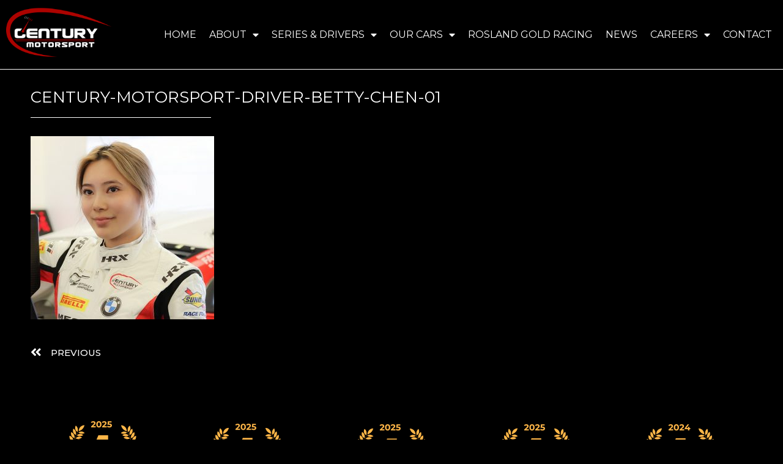

--- FILE ---
content_type: text/html; charset=UTF-8
request_url: https://www.centurymotorsport.com/british-gt-championship-gt3/century-motorsport-driver-betty-chen-01-2/
body_size: 12156
content:
<!DOCTYPE html>
<html dir="ltr" lang="en-GB" prefix="og: https://ogp.me/ns#">
<head>
	<meta charset="UTF-8" />
	<meta name="viewport" content="width=device-width, initial-scale=1" />
	<link rel="profile" href="http://gmpg.org/xfn/11" />
	<link rel="pingback" href="https://www.centurymotorsport.com/xmlrpc.php" />
	<title>century-motorsport-driver-betty-chen-01 | Century Motorsport</title>
    <style>
        #wpadminbar #wp-admin-bar-p404_free_top_button .ab-icon:before {
            content: "\f103";
            color:red;
            top: 2px;
        }
    </style>
    
		<!-- All in One SEO 4.6.5 - aioseo.com -->
		<meta name="robots" content="max-image-preview:large" />
		<link rel="canonical" href="https://www.centurymotorsport.com/british-gt-championship-gt3/century-motorsport-driver-betty-chen-01-2/" />
		<meta name="generator" content="All in One SEO (AIOSEO) 4.6.5" />
		<meta property="og:locale" content="en_GB" />
		<meta property="og:site_name" content="Century Motorsport | Passionate About Racing" />
		<meta property="og:type" content="article" />
		<meta property="og:title" content="century-motorsport-driver-betty-chen-01 | Century Motorsport" />
		<meta property="og:url" content="https://www.centurymotorsport.com/british-gt-championship-gt3/century-motorsport-driver-betty-chen-01-2/" />
		<meta property="article:published_time" content="2022-10-19T13:36:27+00:00" />
		<meta property="article:modified_time" content="2022-10-19T13:48:46+00:00" />
		<meta name="twitter:card" content="summary" />
		<meta name="twitter:title" content="century-motorsport-driver-betty-chen-01 | Century Motorsport" />
		<script type="application/ld+json" class="aioseo-schema">
			{"@context":"https:\/\/schema.org","@graph":[{"@type":"BreadcrumbList","@id":"https:\/\/www.centurymotorsport.com\/british-gt-championship-gt3\/century-motorsport-driver-betty-chen-01-2\/#breadcrumblist","itemListElement":[{"@type":"ListItem","@id":"https:\/\/www.centurymotorsport.com\/#listItem","position":1,"name":"Home","item":"https:\/\/www.centurymotorsport.com\/","nextItem":"https:\/\/www.centurymotorsport.com\/british-gt-championship-gt3\/century-motorsport-driver-betty-chen-01-2\/#listItem"},{"@type":"ListItem","@id":"https:\/\/www.centurymotorsport.com\/british-gt-championship-gt3\/century-motorsport-driver-betty-chen-01-2\/#listItem","position":2,"name":"century-motorsport-driver-betty-chen-01","previousItem":"https:\/\/www.centurymotorsport.com\/#listItem"}]},{"@type":"ItemPage","@id":"https:\/\/www.centurymotorsport.com\/british-gt-championship-gt3\/century-motorsport-driver-betty-chen-01-2\/#itempage","url":"https:\/\/www.centurymotorsport.com\/british-gt-championship-gt3\/century-motorsport-driver-betty-chen-01-2\/","name":"century-motorsport-driver-betty-chen-01 | Century Motorsport","inLanguage":"en-GB","isPartOf":{"@id":"https:\/\/www.centurymotorsport.com\/#website"},"breadcrumb":{"@id":"https:\/\/www.centurymotorsport.com\/british-gt-championship-gt3\/century-motorsport-driver-betty-chen-01-2\/#breadcrumblist"},"author":{"@id":"https:\/\/www.centurymotorsport.com\/author\/aw3a4m9n\/#author"},"creator":{"@id":"https:\/\/www.centurymotorsport.com\/author\/aw3a4m9n\/#author"},"datePublished":"2022-10-19T14:36:27+01:00","dateModified":"2022-10-19T14:48:46+01:00"},{"@type":"Organization","@id":"https:\/\/www.centurymotorsport.com\/#organization","name":"Century Motorsport","description":"Passionate About Racing","url":"https:\/\/www.centurymotorsport.com\/"},{"@type":"Person","@id":"https:\/\/www.centurymotorsport.com\/author\/aw3a4m9n\/#author","url":"https:\/\/www.centurymotorsport.com\/author\/aw3a4m9n\/","name":"Aw3a4m9n"},{"@type":"WebSite","@id":"https:\/\/www.centurymotorsport.com\/#website","url":"https:\/\/www.centurymotorsport.com\/","name":"Century Motorsport","description":"Passionate About Racing","inLanguage":"en-GB","publisher":{"@id":"https:\/\/www.centurymotorsport.com\/#organization"}}]}
		</script>
		<!-- All in One SEO -->

<link rel='dns-prefetch' href='//www.centurymotorsport.com' />
<link rel='stylesheet' id='sbi_styles-css' href='https://www.centurymotorsport.com/wp-content/plugins/instagram-feed/css/sbi-styles.min.css?ver=6.4.3' media='all' />
<link rel='stylesheet' id='hfe-widgets-style-css' href='https://www.centurymotorsport.com/wp-content/plugins/header-footer-elementor/inc/widgets-css/frontend.css?ver=1.6.36' media='all' />
<link rel='stylesheet' id='wp-block-library-css' href='https://www.centurymotorsport.com/wp-includes/css/dist/block-library/style.min.css?ver=6.5.5' media='all' />
<style id='classic-theme-styles-inline-css'>
/*! This file is auto-generated */
.wp-block-button__link{color:#fff;background-color:#32373c;border-radius:9999px;box-shadow:none;text-decoration:none;padding:calc(.667em + 2px) calc(1.333em + 2px);font-size:1.125em}.wp-block-file__button{background:#32373c;color:#fff;text-decoration:none}
</style>
<style id='global-styles-inline-css'>
body{--wp--preset--color--black: #000000;--wp--preset--color--cyan-bluish-gray: #abb8c3;--wp--preset--color--white: #ffffff;--wp--preset--color--pale-pink: #f78da7;--wp--preset--color--vivid-red: #cf2e2e;--wp--preset--color--luminous-vivid-orange: #ff6900;--wp--preset--color--luminous-vivid-amber: #fcb900;--wp--preset--color--light-green-cyan: #7bdcb5;--wp--preset--color--vivid-green-cyan: #00d084;--wp--preset--color--pale-cyan-blue: #8ed1fc;--wp--preset--color--vivid-cyan-blue: #0693e3;--wp--preset--color--vivid-purple: #9b51e0;--wp--preset--gradient--vivid-cyan-blue-to-vivid-purple: linear-gradient(135deg,rgba(6,147,227,1) 0%,rgb(155,81,224) 100%);--wp--preset--gradient--light-green-cyan-to-vivid-green-cyan: linear-gradient(135deg,rgb(122,220,180) 0%,rgb(0,208,130) 100%);--wp--preset--gradient--luminous-vivid-amber-to-luminous-vivid-orange: linear-gradient(135deg,rgba(252,185,0,1) 0%,rgba(255,105,0,1) 100%);--wp--preset--gradient--luminous-vivid-orange-to-vivid-red: linear-gradient(135deg,rgba(255,105,0,1) 0%,rgb(207,46,46) 100%);--wp--preset--gradient--very-light-gray-to-cyan-bluish-gray: linear-gradient(135deg,rgb(238,238,238) 0%,rgb(169,184,195) 100%);--wp--preset--gradient--cool-to-warm-spectrum: linear-gradient(135deg,rgb(74,234,220) 0%,rgb(151,120,209) 20%,rgb(207,42,186) 40%,rgb(238,44,130) 60%,rgb(251,105,98) 80%,rgb(254,248,76) 100%);--wp--preset--gradient--blush-light-purple: linear-gradient(135deg,rgb(255,206,236) 0%,rgb(152,150,240) 100%);--wp--preset--gradient--blush-bordeaux: linear-gradient(135deg,rgb(254,205,165) 0%,rgb(254,45,45) 50%,rgb(107,0,62) 100%);--wp--preset--gradient--luminous-dusk: linear-gradient(135deg,rgb(255,203,112) 0%,rgb(199,81,192) 50%,rgb(65,88,208) 100%);--wp--preset--gradient--pale-ocean: linear-gradient(135deg,rgb(255,245,203) 0%,rgb(182,227,212) 50%,rgb(51,167,181) 100%);--wp--preset--gradient--electric-grass: linear-gradient(135deg,rgb(202,248,128) 0%,rgb(113,206,126) 100%);--wp--preset--gradient--midnight: linear-gradient(135deg,rgb(2,3,129) 0%,rgb(40,116,252) 100%);--wp--preset--font-size--small: 13px;--wp--preset--font-size--medium: 20px;--wp--preset--font-size--large: 36px;--wp--preset--font-size--x-large: 42px;--wp--preset--spacing--20: 0.44rem;--wp--preset--spacing--30: 0.67rem;--wp--preset--spacing--40: 1rem;--wp--preset--spacing--50: 1.5rem;--wp--preset--spacing--60: 2.25rem;--wp--preset--spacing--70: 3.38rem;--wp--preset--spacing--80: 5.06rem;--wp--preset--shadow--natural: 6px 6px 9px rgba(0, 0, 0, 0.2);--wp--preset--shadow--deep: 12px 12px 50px rgba(0, 0, 0, 0.4);--wp--preset--shadow--sharp: 6px 6px 0px rgba(0, 0, 0, 0.2);--wp--preset--shadow--outlined: 6px 6px 0px -3px rgba(255, 255, 255, 1), 6px 6px rgba(0, 0, 0, 1);--wp--preset--shadow--crisp: 6px 6px 0px rgba(0, 0, 0, 1);}:where(.is-layout-flex){gap: 0.5em;}:where(.is-layout-grid){gap: 0.5em;}body .is-layout-flex{display: flex;}body .is-layout-flex{flex-wrap: wrap;align-items: center;}body .is-layout-flex > *{margin: 0;}body .is-layout-grid{display: grid;}body .is-layout-grid > *{margin: 0;}:where(.wp-block-columns.is-layout-flex){gap: 2em;}:where(.wp-block-columns.is-layout-grid){gap: 2em;}:where(.wp-block-post-template.is-layout-flex){gap: 1.25em;}:where(.wp-block-post-template.is-layout-grid){gap: 1.25em;}.has-black-color{color: var(--wp--preset--color--black) !important;}.has-cyan-bluish-gray-color{color: var(--wp--preset--color--cyan-bluish-gray) !important;}.has-white-color{color: var(--wp--preset--color--white) !important;}.has-pale-pink-color{color: var(--wp--preset--color--pale-pink) !important;}.has-vivid-red-color{color: var(--wp--preset--color--vivid-red) !important;}.has-luminous-vivid-orange-color{color: var(--wp--preset--color--luminous-vivid-orange) !important;}.has-luminous-vivid-amber-color{color: var(--wp--preset--color--luminous-vivid-amber) !important;}.has-light-green-cyan-color{color: var(--wp--preset--color--light-green-cyan) !important;}.has-vivid-green-cyan-color{color: var(--wp--preset--color--vivid-green-cyan) !important;}.has-pale-cyan-blue-color{color: var(--wp--preset--color--pale-cyan-blue) !important;}.has-vivid-cyan-blue-color{color: var(--wp--preset--color--vivid-cyan-blue) !important;}.has-vivid-purple-color{color: var(--wp--preset--color--vivid-purple) !important;}.has-black-background-color{background-color: var(--wp--preset--color--black) !important;}.has-cyan-bluish-gray-background-color{background-color: var(--wp--preset--color--cyan-bluish-gray) !important;}.has-white-background-color{background-color: var(--wp--preset--color--white) !important;}.has-pale-pink-background-color{background-color: var(--wp--preset--color--pale-pink) !important;}.has-vivid-red-background-color{background-color: var(--wp--preset--color--vivid-red) !important;}.has-luminous-vivid-orange-background-color{background-color: var(--wp--preset--color--luminous-vivid-orange) !important;}.has-luminous-vivid-amber-background-color{background-color: var(--wp--preset--color--luminous-vivid-amber) !important;}.has-light-green-cyan-background-color{background-color: var(--wp--preset--color--light-green-cyan) !important;}.has-vivid-green-cyan-background-color{background-color: var(--wp--preset--color--vivid-green-cyan) !important;}.has-pale-cyan-blue-background-color{background-color: var(--wp--preset--color--pale-cyan-blue) !important;}.has-vivid-cyan-blue-background-color{background-color: var(--wp--preset--color--vivid-cyan-blue) !important;}.has-vivid-purple-background-color{background-color: var(--wp--preset--color--vivid-purple) !important;}.has-black-border-color{border-color: var(--wp--preset--color--black) !important;}.has-cyan-bluish-gray-border-color{border-color: var(--wp--preset--color--cyan-bluish-gray) !important;}.has-white-border-color{border-color: var(--wp--preset--color--white) !important;}.has-pale-pink-border-color{border-color: var(--wp--preset--color--pale-pink) !important;}.has-vivid-red-border-color{border-color: var(--wp--preset--color--vivid-red) !important;}.has-luminous-vivid-orange-border-color{border-color: var(--wp--preset--color--luminous-vivid-orange) !important;}.has-luminous-vivid-amber-border-color{border-color: var(--wp--preset--color--luminous-vivid-amber) !important;}.has-light-green-cyan-border-color{border-color: var(--wp--preset--color--light-green-cyan) !important;}.has-vivid-green-cyan-border-color{border-color: var(--wp--preset--color--vivid-green-cyan) !important;}.has-pale-cyan-blue-border-color{border-color: var(--wp--preset--color--pale-cyan-blue) !important;}.has-vivid-cyan-blue-border-color{border-color: var(--wp--preset--color--vivid-cyan-blue) !important;}.has-vivid-purple-border-color{border-color: var(--wp--preset--color--vivid-purple) !important;}.has-vivid-cyan-blue-to-vivid-purple-gradient-background{background: var(--wp--preset--gradient--vivid-cyan-blue-to-vivid-purple) !important;}.has-light-green-cyan-to-vivid-green-cyan-gradient-background{background: var(--wp--preset--gradient--light-green-cyan-to-vivid-green-cyan) !important;}.has-luminous-vivid-amber-to-luminous-vivid-orange-gradient-background{background: var(--wp--preset--gradient--luminous-vivid-amber-to-luminous-vivid-orange) !important;}.has-luminous-vivid-orange-to-vivid-red-gradient-background{background: var(--wp--preset--gradient--luminous-vivid-orange-to-vivid-red) !important;}.has-very-light-gray-to-cyan-bluish-gray-gradient-background{background: var(--wp--preset--gradient--very-light-gray-to-cyan-bluish-gray) !important;}.has-cool-to-warm-spectrum-gradient-background{background: var(--wp--preset--gradient--cool-to-warm-spectrum) !important;}.has-blush-light-purple-gradient-background{background: var(--wp--preset--gradient--blush-light-purple) !important;}.has-blush-bordeaux-gradient-background{background: var(--wp--preset--gradient--blush-bordeaux) !important;}.has-luminous-dusk-gradient-background{background: var(--wp--preset--gradient--luminous-dusk) !important;}.has-pale-ocean-gradient-background{background: var(--wp--preset--gradient--pale-ocean) !important;}.has-electric-grass-gradient-background{background: var(--wp--preset--gradient--electric-grass) !important;}.has-midnight-gradient-background{background: var(--wp--preset--gradient--midnight) !important;}.has-small-font-size{font-size: var(--wp--preset--font-size--small) !important;}.has-medium-font-size{font-size: var(--wp--preset--font-size--medium) !important;}.has-large-font-size{font-size: var(--wp--preset--font-size--large) !important;}.has-x-large-font-size{font-size: var(--wp--preset--font-size--x-large) !important;}
.wp-block-navigation a:where(:not(.wp-element-button)){color: inherit;}
:where(.wp-block-post-template.is-layout-flex){gap: 1.25em;}:where(.wp-block-post-template.is-layout-grid){gap: 1.25em;}
:where(.wp-block-columns.is-layout-flex){gap: 2em;}:where(.wp-block-columns.is-layout-grid){gap: 2em;}
.wp-block-pullquote{font-size: 1.5em;line-height: 1.6;}
</style>
<link rel='stylesheet' id='contact-form-7-css' href='https://www.centurymotorsport.com/wp-content/plugins/contact-form-7/includes/css/styles.css?ver=5.9.6' media='all' />
<link rel='stylesheet' id='hfe-style-css' href='https://www.centurymotorsport.com/wp-content/plugins/header-footer-elementor/assets/css/header-footer-elementor.css?ver=1.6.36' media='all' />
<link rel='stylesheet' id='elementor-icons-css' href='https://www.centurymotorsport.com/wp-content/plugins/elementor/assets/lib/eicons/css/elementor-icons.min.css?ver=5.30.0' media='all' />
<link rel='stylesheet' id='elementor-frontend-css' href='https://www.centurymotorsport.com/wp-content/plugins/elementor/assets/css/frontend.min.css?ver=3.22.3' media='all' />
<link rel='stylesheet' id='swiper-css' href='https://www.centurymotorsport.com/wp-content/plugins/elementor/assets/lib/swiper/v8/css/swiper.min.css?ver=8.4.5' media='all' />
<link rel='stylesheet' id='elementor-post-4322-css' href='https://www.centurymotorsport.com/wp-content/uploads/elementor/css/post-4322.css?ver=1731668984' media='all' />
<link rel='stylesheet' id='elementor-pro-css' href='https://www.centurymotorsport.com/wp-content/plugins/elementor-pro/assets/css/frontend.min.css?ver=3.22.1' media='all' />
<link rel='stylesheet' id='sbistyles-css' href='https://www.centurymotorsport.com/wp-content/plugins/instagram-feed/css/sbi-styles.min.css?ver=6.4.3' media='all' />
<link rel='stylesheet' id='font-awesome-5-all-css' href='https://www.centurymotorsport.com/wp-content/plugins/elementor/assets/lib/font-awesome/css/all.min.css?ver=3.22.3' media='all' />
<link rel='stylesheet' id='font-awesome-4-shim-css' href='https://www.centurymotorsport.com/wp-content/plugins/elementor/assets/lib/font-awesome/css/v4-shims.min.css?ver=3.22.3' media='all' />
<link rel='stylesheet' id='elementor-global-css' href='https://www.centurymotorsport.com/wp-content/uploads/elementor/css/global.css?ver=1731668984' media='all' />
<link rel='stylesheet' id='elementor-post-6302-css' href='https://www.centurymotorsport.com/wp-content/uploads/elementor/css/post-6302.css?ver=1733157280' media='all' />
<link rel='stylesheet' id='elementor-post-6303-css' href='https://www.centurymotorsport.com/wp-content/uploads/elementor/css/post-6303.css?ver=1766146833' media='all' />
<link rel='stylesheet' id='hello-elementor-css' href='https://www.centurymotorsport.com/wp-content/themes/hello-elementor/style.min.css?ver=3.1.0' media='all' />
<link rel='stylesheet' id='hello-elementor-theme-style-css' href='https://www.centurymotorsport.com/wp-content/themes/hello-elementor/theme.min.css?ver=3.1.0' media='all' />
<link rel='stylesheet' id='hello-elementor-header-footer-css' href='https://www.centurymotorsport.com/wp-content/themes/hello-elementor/header-footer.min.css?ver=3.1.0' media='all' />
<link rel='stylesheet' id='elementor-post-8587-css' href='https://www.centurymotorsport.com/wp-content/uploads/elementor/css/post-8587.css?ver=1760095391' media='all' />
<link rel='stylesheet' id='tablepress-default-css' href='https://www.centurymotorsport.com/wp-content/tablepress-combined.min.css?ver=91' media='all' />
<link rel='stylesheet' id='tablepress-responsive-tables-css' href='https://www.centurymotorsport.com/wp-content/plugins/tablepress-responsive-tables/css/tablepress-responsive.min.css?ver=1.8' media='all' />
<link rel='stylesheet' id='eael-general-css' href='https://www.centurymotorsport.com/wp-content/plugins/essential-addons-for-elementor-lite/assets/front-end/css/view/general.min.css?ver=5.9.24' media='all' />
<link rel='stylesheet' id='google-fonts-1-css' href='https://fonts.googleapis.com/css?family=Montserrat%3A100%2C100italic%2C200%2C200italic%2C300%2C300italic%2C400%2C400italic%2C500%2C500italic%2C600%2C600italic%2C700%2C700italic%2C800%2C800italic%2C900%2C900italic&#038;display=auto&#038;ver=6.5.5' media='all' />
<link rel='stylesheet' id='elementor-icons-shared-0-css' href='https://www.centurymotorsport.com/wp-content/plugins/elementor/assets/lib/font-awesome/css/fontawesome.min.css?ver=5.15.3' media='all' />
<link rel='stylesheet' id='elementor-icons-fa-solid-css' href='https://www.centurymotorsport.com/wp-content/plugins/elementor/assets/lib/font-awesome/css/solid.min.css?ver=5.15.3' media='all' />
<link rel='stylesheet' id='elementor-icons-fa-brands-css' href='https://www.centurymotorsport.com/wp-content/plugins/elementor/assets/lib/font-awesome/css/brands.min.css?ver=5.15.3' media='all' />
<link rel="preconnect" href="https://fonts.gstatic.com/" crossorigin><script src="https://www.centurymotorsport.com/wp-includes/js/jquery/jquery.min.js?ver=3.7.1" id="jquery-core-js"></script>
<script src="https://www.centurymotorsport.com/wp-includes/js/jquery/jquery-migrate.min.js?ver=3.4.1" id="jquery-migrate-js"></script>
<script src="https://www.centurymotorsport.com/wp-content/plugins/elementor/assets/lib/font-awesome/js/v4-shims.min.js?ver=3.22.3" id="font-awesome-4-shim-js"></script>
<link rel="https://api.w.org/" href="https://www.centurymotorsport.com/wp-json/" /><link rel="alternate" type="application/json" href="https://www.centurymotorsport.com/wp-json/wp/v2/media/7528" /><meta name="generator" content="WordPress 6.5.5" />
<link rel='shortlink' href='https://www.centurymotorsport.com/?p=7528' />
<link rel="alternate" type="application/json+oembed" href="https://www.centurymotorsport.com/wp-json/oembed/1.0/embed?url=https%3A%2F%2Fwww.centurymotorsport.com%2Fbritish-gt-championship-gt3%2Fcentury-motorsport-driver-betty-chen-01-2%2F" />
<link rel="alternate" type="text/xml+oembed" href="https://www.centurymotorsport.com/wp-json/oembed/1.0/embed?url=https%3A%2F%2Fwww.centurymotorsport.com%2Fbritish-gt-championship-gt3%2Fcentury-motorsport-driver-betty-chen-01-2%2F&#038;format=xml" />
<meta name="generator" content="Elementor 3.22.3; features: e_optimized_assets_loading; settings: css_print_method-external, google_font-enabled, font_display-auto">
<link rel="icon" href="https://www.centurymotorsport.com/wp-content/uploads/2022/08/cropped-century-motorsport-icon-32x32.jpg" sizes="32x32" />
<link rel="icon" href="https://www.centurymotorsport.com/wp-content/uploads/2022/08/cropped-century-motorsport-icon-192x192.jpg" sizes="192x192" />
<link rel="apple-touch-icon" href="https://www.centurymotorsport.com/wp-content/uploads/2022/08/cropped-century-motorsport-icon-180x180.jpg" />
<meta name="msapplication-TileImage" content="https://www.centurymotorsport.com/wp-content/uploads/2022/08/cropped-century-motorsport-icon-270x270.jpg" />
</head>

<body class="attachment attachment-template-default attachmentid-7528 attachment-jpeg ehf-header ehf-footer ehf-template-hello-elementor ehf-stylesheet-hello-elementor elementor-default elementor-template-full-width elementor-kit-4322 elementor-page-8587">
<div id="page" class="hfeed site">

		<header id="masthead" itemscope="itemscope" itemtype="https://schema.org/WPHeader">
			<p class="main-title bhf-hidden" itemprop="headline"><a href="https://www.centurymotorsport.com" title="Century Motorsport" rel="home">Century Motorsport</a></p>
					<div data-elementor-type="wp-post" data-elementor-id="6302" class="elementor elementor-6302" data-elementor-post-type="elementor-hf">
						<section class="elementor-section elementor-top-section elementor-element elementor-element-75cccca elementor-section-full_width elementor-section-height-default elementor-section-height-default" data-id="75cccca" data-element_type="section" data-settings="{&quot;background_background&quot;:&quot;classic&quot;,&quot;sticky&quot;:&quot;top&quot;,&quot;sticky_on&quot;:[&quot;desktop&quot;,&quot;tablet&quot;],&quot;sticky_offset&quot;:0,&quot;sticky_effects_offset&quot;:0}">
						<div class="elementor-container elementor-column-gap-no">
					<div class="elementor-column elementor-col-100 elementor-top-column elementor-element elementor-element-557490a" data-id="557490a" data-element_type="column">
			<div class="elementor-widget-wrap elementor-element-populated">
						<section class="elementor-section elementor-inner-section elementor-element elementor-element-bc34f6a elementor-section-full_width elementor-section-content-middle elementor-section-height-default elementor-section-height-default" data-id="bc34f6a" data-element_type="section">
						<div class="elementor-container elementor-column-gap-default">
					<div class="elementor-column elementor-col-50 elementor-inner-column elementor-element elementor-element-975025c" data-id="975025c" data-element_type="column">
			<div class="elementor-widget-wrap elementor-element-populated">
						<div class="elementor-element elementor-element-6f6b832 elementor-widget elementor-widget-site-logo" data-id="6f6b832" data-element_type="widget" data-settings="{&quot;width_mobile&quot;:{&quot;unit&quot;:&quot;px&quot;,&quot;size&quot;:120,&quot;sizes&quot;:[]},&quot;align&quot;:&quot;left&quot;,&quot;width&quot;:{&quot;unit&quot;:&quot;%&quot;,&quot;size&quot;:&quot;&quot;,&quot;sizes&quot;:[]},&quot;width_tablet&quot;:{&quot;unit&quot;:&quot;%&quot;,&quot;size&quot;:&quot;&quot;,&quot;sizes&quot;:[]},&quot;space&quot;:{&quot;unit&quot;:&quot;%&quot;,&quot;size&quot;:&quot;&quot;,&quot;sizes&quot;:[]},&quot;space_tablet&quot;:{&quot;unit&quot;:&quot;%&quot;,&quot;size&quot;:&quot;&quot;,&quot;sizes&quot;:[]},&quot;space_mobile&quot;:{&quot;unit&quot;:&quot;%&quot;,&quot;size&quot;:&quot;&quot;,&quot;sizes&quot;:[]},&quot;image_border_radius&quot;:{&quot;unit&quot;:&quot;px&quot;,&quot;top&quot;:&quot;&quot;,&quot;right&quot;:&quot;&quot;,&quot;bottom&quot;:&quot;&quot;,&quot;left&quot;:&quot;&quot;,&quot;isLinked&quot;:true},&quot;image_border_radius_tablet&quot;:{&quot;unit&quot;:&quot;px&quot;,&quot;top&quot;:&quot;&quot;,&quot;right&quot;:&quot;&quot;,&quot;bottom&quot;:&quot;&quot;,&quot;left&quot;:&quot;&quot;,&quot;isLinked&quot;:true},&quot;image_border_radius_mobile&quot;:{&quot;unit&quot;:&quot;px&quot;,&quot;top&quot;:&quot;&quot;,&quot;right&quot;:&quot;&quot;,&quot;bottom&quot;:&quot;&quot;,&quot;left&quot;:&quot;&quot;,&quot;isLinked&quot;:true},&quot;caption_padding&quot;:{&quot;unit&quot;:&quot;px&quot;,&quot;top&quot;:&quot;&quot;,&quot;right&quot;:&quot;&quot;,&quot;bottom&quot;:&quot;&quot;,&quot;left&quot;:&quot;&quot;,&quot;isLinked&quot;:true},&quot;caption_padding_tablet&quot;:{&quot;unit&quot;:&quot;px&quot;,&quot;top&quot;:&quot;&quot;,&quot;right&quot;:&quot;&quot;,&quot;bottom&quot;:&quot;&quot;,&quot;left&quot;:&quot;&quot;,&quot;isLinked&quot;:true},&quot;caption_padding_mobile&quot;:{&quot;unit&quot;:&quot;px&quot;,&quot;top&quot;:&quot;&quot;,&quot;right&quot;:&quot;&quot;,&quot;bottom&quot;:&quot;&quot;,&quot;left&quot;:&quot;&quot;,&quot;isLinked&quot;:true},&quot;caption_space&quot;:{&quot;unit&quot;:&quot;px&quot;,&quot;size&quot;:0,&quot;sizes&quot;:[]},&quot;caption_space_tablet&quot;:{&quot;unit&quot;:&quot;px&quot;,&quot;size&quot;:&quot;&quot;,&quot;sizes&quot;:[]},&quot;caption_space_mobile&quot;:{&quot;unit&quot;:&quot;px&quot;,&quot;size&quot;:&quot;&quot;,&quot;sizes&quot;:[]}}" data-widget_type="site-logo.default">
				<div class="elementor-widget-container">
					<div class="hfe-site-logo">
													<a data-elementor-open-lightbox=""  class='elementor-clickable' href="https://www.centurymotorsport.com">
							<div class="hfe-site-logo-set">           
				<div class="hfe-site-logo-container">
									<img class="hfe-site-logo-img elementor-animation-"  src="https://www.centurymotorsport.com/wp-content/uploads/2022/08/century-motorsport-logo-red-and-white.png" alt="Century Motorsport"/>
				</div>
			</div>
							</a>
						</div>  
					</div>
				</div>
					</div>
		</div>
				<div class="elementor-column elementor-col-50 elementor-inner-column elementor-element elementor-element-3b41eb1" data-id="3b41eb1" data-element_type="column">
			<div class="elementor-widget-wrap elementor-element-populated">
						<div class="elementor-element elementor-element-ba53614 elementor-nav-menu__align-end elementor-nav-menu--stretch elementor-nav-menu--dropdown-tablet elementor-nav-menu__text-align-aside elementor-nav-menu--toggle elementor-nav-menu--burger elementor-widget elementor-widget-nav-menu" data-id="ba53614" data-element_type="widget" data-settings="{&quot;full_width&quot;:&quot;stretch&quot;,&quot;layout&quot;:&quot;horizontal&quot;,&quot;submenu_icon&quot;:{&quot;value&quot;:&quot;&lt;i class=\&quot;fas fa-caret-down\&quot;&gt;&lt;\/i&gt;&quot;,&quot;library&quot;:&quot;fa-solid&quot;},&quot;toggle&quot;:&quot;burger&quot;}" data-widget_type="nav-menu.default">
				<div class="elementor-widget-container">
						<nav class="elementor-nav-menu--main elementor-nav-menu__container elementor-nav-menu--layout-horizontal e--pointer-underline e--animation-fade">
				<ul id="menu-1-ba53614" class="elementor-nav-menu"><li class="menu-item menu-item-type-post_type menu-item-object-page menu-item-home menu-item-7026"><a href="https://www.centurymotorsport.com/" class="elementor-item">Home</a></li>
<li class="menu-item menu-item-type-custom menu-item-object-custom menu-item-has-children menu-item-7044"><a class="elementor-item">About</a>
<ul class="sub-menu elementor-nav-menu--dropdown">
	<li class="menu-item menu-item-type-post_type menu-item-object-page menu-item-7053"><a href="https://www.centurymotorsport.com/team-century/" class="elementor-sub-item">Team Century</a></li>
	<li class="menu-item menu-item-type-post_type menu-item-object-page menu-item-7027"><a href="https://www.centurymotorsport.com/race-with-century/" class="elementor-sub-item">Race with Century</a></li>
</ul>
</li>
<li class="menu-item menu-item-type-custom menu-item-object-custom menu-item-has-children menu-item-6314"><a class="elementor-item">Series &#038; Drivers</a>
<ul class="sub-menu elementor-nav-menu--dropdown">
	<li class="menu-item menu-item-type-post_type menu-item-object-page menu-item-6407"><a href="https://www.centurymotorsport.com/british-gt-championship-gt3/" class="elementor-sub-item">British GT Championship GT3</a></li>
	<li class="menu-item menu-item-type-post_type menu-item-object-page menu-item-6408"><a href="https://www.centurymotorsport.com/british-gt-championship-gt4/" class="elementor-sub-item">British GT Championship GT4</a></li>
	<li class="menu-item menu-item-type-post_type menu-item-object-page menu-item-6409"><a href="https://www.centurymotorsport.com/porsche-carrera-cup-gb/" class="elementor-sub-item">Porsche Carrera Cup GB</a></li>
	<li class="menu-item menu-item-type-post_type menu-item-object-page menu-item-8029"><a href="https://www.centurymotorsport.com/fanatec-gt-world-challenge-europe/" class="elementor-sub-item">GT World Challenge Europe</a></li>
	<li class="menu-item menu-item-type-post_type menu-item-object-page menu-item-8057"><a href="https://www.centurymotorsport.com/24h-series/" class="elementor-sub-item">24H Series</a></li>
</ul>
</li>
<li class="menu-item menu-item-type-custom menu-item-object-custom menu-item-has-children menu-item-6321"><a class="elementor-item">Our Cars</a>
<ul class="sub-menu elementor-nav-menu--dropdown">
	<li class="menu-item menu-item-type-post_type menu-item-object-page menu-item-6413"><a href="https://www.centurymotorsport.com/bmw-m4-gt3/" class="elementor-sub-item">BMW M4 GT3</a></li>
	<li class="menu-item menu-item-type-post_type menu-item-object-page menu-item-6414"><a href="https://www.centurymotorsport.com/bmw-m4-gt4/" class="elementor-sub-item">BMW M4 GT4</a></li>
	<li class="menu-item menu-item-type-post_type menu-item-object-page menu-item-6415"><a href="https://www.centurymotorsport.com/porsche-carrera-gt3/" class="elementor-sub-item">Porsche Carrera GT3</a></li>
</ul>
</li>
<li class="menu-item menu-item-type-post_type menu-item-object-page menu-item-6419"><a href="https://www.centurymotorsport.com/rosland-gold-racing/" class="elementor-item">Rosland Gold Racing</a></li>
<li class="menu-item menu-item-type-post_type menu-item-object-page menu-item-7028"><a href="https://www.centurymotorsport.com/news/" class="elementor-item">News</a></li>
<li class="menu-item menu-item-type-post_type menu-item-object-page menu-item-has-children menu-item-8207"><a href="https://www.centurymotorsport.com/careers/" class="elementor-item">Careers</a>
<ul class="sub-menu elementor-nav-menu--dropdown">
	<li class="menu-item menu-item-type-post_type menu-item-object-page menu-item-8208"><a href="https://www.centurymotorsport.com/careers/vacancies/" class="elementor-sub-item">Vacancies</a></li>
</ul>
</li>
<li class="menu-item menu-item-type-post_type menu-item-object-page menu-item-7029"><a href="https://www.centurymotorsport.com/contact-us/" class="elementor-item">Contact</a></li>
</ul>			</nav>
					<div class="elementor-menu-toggle" role="button" tabindex="0" aria-label="Menu Toggle" aria-expanded="false">
			<i aria-hidden="true" role="presentation" class="elementor-menu-toggle__icon--open eicon-menu-bar"></i><i aria-hidden="true" role="presentation" class="elementor-menu-toggle__icon--close eicon-close"></i>			<span class="elementor-screen-only">Menu</span>
		</div>
					<nav class="elementor-nav-menu--dropdown elementor-nav-menu__container" aria-hidden="true">
				<ul id="menu-2-ba53614" class="elementor-nav-menu"><li class="menu-item menu-item-type-post_type menu-item-object-page menu-item-home menu-item-7026"><a href="https://www.centurymotorsport.com/" class="elementor-item" tabindex="-1">Home</a></li>
<li class="menu-item menu-item-type-custom menu-item-object-custom menu-item-has-children menu-item-7044"><a class="elementor-item" tabindex="-1">About</a>
<ul class="sub-menu elementor-nav-menu--dropdown">
	<li class="menu-item menu-item-type-post_type menu-item-object-page menu-item-7053"><a href="https://www.centurymotorsport.com/team-century/" class="elementor-sub-item" tabindex="-1">Team Century</a></li>
	<li class="menu-item menu-item-type-post_type menu-item-object-page menu-item-7027"><a href="https://www.centurymotorsport.com/race-with-century/" class="elementor-sub-item" tabindex="-1">Race with Century</a></li>
</ul>
</li>
<li class="menu-item menu-item-type-custom menu-item-object-custom menu-item-has-children menu-item-6314"><a class="elementor-item" tabindex="-1">Series &#038; Drivers</a>
<ul class="sub-menu elementor-nav-menu--dropdown">
	<li class="menu-item menu-item-type-post_type menu-item-object-page menu-item-6407"><a href="https://www.centurymotorsport.com/british-gt-championship-gt3/" class="elementor-sub-item" tabindex="-1">British GT Championship GT3</a></li>
	<li class="menu-item menu-item-type-post_type menu-item-object-page menu-item-6408"><a href="https://www.centurymotorsport.com/british-gt-championship-gt4/" class="elementor-sub-item" tabindex="-1">British GT Championship GT4</a></li>
	<li class="menu-item menu-item-type-post_type menu-item-object-page menu-item-6409"><a href="https://www.centurymotorsport.com/porsche-carrera-cup-gb/" class="elementor-sub-item" tabindex="-1">Porsche Carrera Cup GB</a></li>
	<li class="menu-item menu-item-type-post_type menu-item-object-page menu-item-8029"><a href="https://www.centurymotorsport.com/fanatec-gt-world-challenge-europe/" class="elementor-sub-item" tabindex="-1">GT World Challenge Europe</a></li>
	<li class="menu-item menu-item-type-post_type menu-item-object-page menu-item-8057"><a href="https://www.centurymotorsport.com/24h-series/" class="elementor-sub-item" tabindex="-1">24H Series</a></li>
</ul>
</li>
<li class="menu-item menu-item-type-custom menu-item-object-custom menu-item-has-children menu-item-6321"><a class="elementor-item" tabindex="-1">Our Cars</a>
<ul class="sub-menu elementor-nav-menu--dropdown">
	<li class="menu-item menu-item-type-post_type menu-item-object-page menu-item-6413"><a href="https://www.centurymotorsport.com/bmw-m4-gt3/" class="elementor-sub-item" tabindex="-1">BMW M4 GT3</a></li>
	<li class="menu-item menu-item-type-post_type menu-item-object-page menu-item-6414"><a href="https://www.centurymotorsport.com/bmw-m4-gt4/" class="elementor-sub-item" tabindex="-1">BMW M4 GT4</a></li>
	<li class="menu-item menu-item-type-post_type menu-item-object-page menu-item-6415"><a href="https://www.centurymotorsport.com/porsche-carrera-gt3/" class="elementor-sub-item" tabindex="-1">Porsche Carrera GT3</a></li>
</ul>
</li>
<li class="menu-item menu-item-type-post_type menu-item-object-page menu-item-6419"><a href="https://www.centurymotorsport.com/rosland-gold-racing/" class="elementor-item" tabindex="-1">Rosland Gold Racing</a></li>
<li class="menu-item menu-item-type-post_type menu-item-object-page menu-item-7028"><a href="https://www.centurymotorsport.com/news/" class="elementor-item" tabindex="-1">News</a></li>
<li class="menu-item menu-item-type-post_type menu-item-object-page menu-item-has-children menu-item-8207"><a href="https://www.centurymotorsport.com/careers/" class="elementor-item" tabindex="-1">Careers</a>
<ul class="sub-menu elementor-nav-menu--dropdown">
	<li class="menu-item menu-item-type-post_type menu-item-object-page menu-item-8208"><a href="https://www.centurymotorsport.com/careers/vacancies/" class="elementor-sub-item" tabindex="-1">Vacancies</a></li>
</ul>
</li>
<li class="menu-item menu-item-type-post_type menu-item-object-page menu-item-7029"><a href="https://www.centurymotorsport.com/contact-us/" class="elementor-item" tabindex="-1">Contact</a></li>
</ul>			</nav>
				</div>
				</div>
					</div>
		</div>
					</div>
		</section>
					</div>
		</div>
					</div>
		</section>
				<section class="elementor-section elementor-top-section elementor-element elementor-element-ada9685 elementor-section-boxed elementor-section-height-default elementor-section-height-default" data-id="ada9685" data-element_type="section" data-settings="{&quot;background_background&quot;:&quot;classic&quot;}">
						<div class="elementor-container elementor-column-gap-default">
					<div class="elementor-column elementor-col-100 elementor-top-column elementor-element elementor-element-efadde4" data-id="efadde4" data-element_type="column">
			<div class="elementor-widget-wrap">
							</div>
		</div>
					</div>
		</section>
				<section class="elementor-section elementor-top-section elementor-element elementor-element-4539519 elementor-section-boxed elementor-section-height-default elementor-section-height-default" data-id="4539519" data-element_type="section" data-settings="{&quot;background_background&quot;:&quot;classic&quot;}">
						<div class="elementor-container elementor-column-gap-default">
					<div class="elementor-column elementor-col-100 elementor-top-column elementor-element elementor-element-75de4ab" data-id="75de4ab" data-element_type="column">
			<div class="elementor-widget-wrap">
							</div>
		</div>
					</div>
		</section>
				</div>
				</header>

			<div data-elementor-type="single-post" data-elementor-id="8587" class="elementor elementor-8587 elementor-location-single post-7528 attachment type-attachment status-inherit hentry" data-elementor-post-type="elementor_library">
					<section class="elementor-section elementor-top-section elementor-element elementor-element-7df3e021 elementor-section-full_width elementor-section-height-default elementor-section-height-default" data-id="7df3e021" data-element_type="section" data-settings="{&quot;background_background&quot;:&quot;classic&quot;}">
						<div class="elementor-container elementor-column-gap-no">
					<div class="elementor-column elementor-col-100 elementor-top-column elementor-element elementor-element-433dce62" data-id="433dce62" data-element_type="column">
			<div class="elementor-widget-wrap elementor-element-populated">
						<section class="elementor-section elementor-inner-section elementor-element elementor-element-2e2331b0 elementor-section-boxed elementor-section-height-default elementor-section-height-default" data-id="2e2331b0" data-element_type="section">
						<div class="elementor-container elementor-column-gap-default">
					<div class="elementor-column elementor-col-100 elementor-inner-column elementor-element elementor-element-1707f8e5" data-id="1707f8e5" data-element_type="column">
			<div class="elementor-widget-wrap elementor-element-populated">
						<div class="elementor-element elementor-element-1552d142 elementor-widget elementor-widget-theme-post-title elementor-page-title elementor-widget-heading" data-id="1552d142" data-element_type="widget" data-widget_type="theme-post-title.default">
				<div class="elementor-widget-container">
			<h1 class="elementor-heading-title elementor-size-default">century-motorsport-driver-betty-chen-01</h1>		</div>
				</div>
				<div class="elementor-element elementor-element-2df65be3 elementor-widget-divider--view-line elementor-invisible elementor-widget elementor-widget-divider" data-id="2df65be3" data-element_type="widget" data-settings="{&quot;_animation&quot;:&quot;slideInLeft&quot;}" data-widget_type="divider.default">
				<div class="elementor-widget-container">
					<div class="elementor-divider">
			<span class="elementor-divider-separator">
						</span>
		</div>
				</div>
				</div>
				<div class="elementor-element elementor-element-21b20c7d elementor-widget elementor-widget-theme-post-content" data-id="21b20c7d" data-element_type="widget" data-widget_type="theme-post-content.default">
				<div class="elementor-widget-container">
			<p class="attachment"><a href='https://www.centurymotorsport.com/wp-content/uploads/2022/10/century-motorsport-driver-betty-chen-01.jpg'><img fetchpriority="high" fetchpriority="high" decoding="async" width="300" height="300" src="https://www.centurymotorsport.com/wp-content/uploads/2022/10/century-motorsport-driver-betty-chen-01-300x300.jpg" class="attachment-medium size-medium" alt="" srcset="https://www.centurymotorsport.com/wp-content/uploads/2022/10/century-motorsport-driver-betty-chen-01-300x300.jpg 300w, https://www.centurymotorsport.com/wp-content/uploads/2022/10/century-motorsport-driver-betty-chen-01-150x150.jpg 150w, https://www.centurymotorsport.com/wp-content/uploads/2022/10/century-motorsport-driver-betty-chen-01.jpg 500w" sizes="(max-width: 300px) 100vw, 300px" /></a></p>
		</div>
				</div>
				<div class="elementor-element elementor-element-665ea5ee elementor-widget elementor-widget-post-navigation" data-id="665ea5ee" data-element_type="widget" data-widget_type="post-navigation.default">
				<div class="elementor-widget-container">
					<div class="elementor-post-navigation">
			<div class="elementor-post-navigation__prev elementor-post-navigation__link">
				<a href="https://www.centurymotorsport.com/british-gt-championship-gt3/" rel="prev"><span class="post-navigation__arrow-wrapper post-navigation__arrow-prev"><i class="fa fa-angle-double-left" aria-hidden="true"></i><span class="elementor-screen-only">Prev</span></span><span class="elementor-post-navigation__link__prev"><span class="post-navigation__prev--label">Previous</span></span></a>			</div>
						<div class="elementor-post-navigation__next elementor-post-navigation__link">
							</div>
		</div>
				</div>
				</div>
					</div>
		</div>
					</div>
		</section>
					</div>
		</div>
					</div>
		</section>
				</div>
		
		<footer itemtype="https://schema.org/WPFooter" itemscope="itemscope" id="colophon" role="contentinfo">
			<div class='footer-width-fixer'>		<div data-elementor-type="wp-post" data-elementor-id="6303" class="elementor elementor-6303" data-elementor-post-type="elementor-hf">
						<section class="elementor-section elementor-top-section elementor-element elementor-element-f83300a elementor-section-boxed elementor-section-height-default elementor-section-height-default" data-id="f83300a" data-element_type="section" data-settings="{&quot;background_background&quot;:&quot;gradient&quot;}">
						<div class="elementor-container elementor-column-gap-default">
					<div class="elementor-column elementor-col-100 elementor-top-column elementor-element elementor-element-449e873" data-id="449e873" data-element_type="column">
			<div class="elementor-widget-wrap elementor-element-populated">
						<section class="elementor-section elementor-inner-section elementor-element elementor-element-5afbc9a elementor-section-boxed elementor-section-height-default elementor-section-height-default" data-id="5afbc9a" data-element_type="section">
						<div class="elementor-container elementor-column-gap-default">
					<div class="elementor-column elementor-col-20 elementor-inner-column elementor-element elementor-element-c11f1d6" data-id="c11f1d6" data-element_type="column">
			<div class="elementor-widget-wrap elementor-element-populated">
						<div class="elementor-element elementor-element-16357cd elementor-widget elementor-widget-image" data-id="16357cd" data-element_type="widget" data-widget_type="image.default">
				<div class="elementor-widget-container">
													<img src="https://www.centurymotorsport.com/wp-content/uploads/elementor/thumbs/gt-world-challenge-Endurance-silver-cup-teams-drivers-champions-3-rgdw8ucn9mh3s26ep97qh98ognbmk5iytfrutkl2vk.png" title="gt world challenge Endurance silver cup teams &#038; drivers champions (3)" alt="gt world challenge Endurance silver cup teams &amp; drivers champions (3)" loading="lazy" />													</div>
				</div>
					</div>
		</div>
				<div class="elementor-column elementor-col-20 elementor-inner-column elementor-element elementor-element-8345693" data-id="8345693" data-element_type="column">
			<div class="elementor-widget-wrap elementor-element-populated">
						<div class="elementor-element elementor-element-07a0351 elementor-widget elementor-widget-image" data-id="07a0351" data-element_type="widget" data-widget_type="image.default">
				<div class="elementor-widget-container">
													<img src="https://www.centurymotorsport.com/wp-content/uploads/elementor/thumbs/gt-world-challenge-Endurance-silver-cup-teams-drivers-champions-2-rgdvuasjiwke59awmgwjefcxl106gqsh5geeig5d5c.png" title="gt world challenge Endurance silver cup teams &#038; drivers champions (2)" alt="gt world challenge Endurance silver cup teams &amp; drivers champions (2)" loading="lazy" />													</div>
				</div>
					</div>
		</div>
				<div class="elementor-column elementor-col-20 elementor-inner-column elementor-element elementor-element-1e1f750" data-id="1e1f750" data-element_type="column">
			<div class="elementor-widget-wrap elementor-element-populated">
						<div class="elementor-element elementor-element-90938ac elementor-widget elementor-widget-image" data-id="90938ac" data-element_type="widget" data-widget_type="image.default">
				<div class="elementor-widget-container">
													<img src="https://www.centurymotorsport.com/wp-content/uploads/elementor/thumbs/gt-world-challenge-Endurance-silver-cup-teams-drivers-champions-4-rgdw5221qnaj0lodt4atxpmubrzek1hvyp6g8g75xs.png" title="gt world challenge Endurance silver cup teams &#038; drivers champions (4)" alt="gt world challenge Endurance silver cup teams &amp; drivers champions (4)" loading="lazy" />													</div>
				</div>
					</div>
		</div>
				<div class="elementor-column elementor-col-20 elementor-inner-column elementor-element elementor-element-ee87773" data-id="ee87773" data-element_type="column">
			<div class="elementor-widget-wrap elementor-element-populated">
						<div class="elementor-element elementor-element-3bd8cee elementor-widget elementor-widget-image" data-id="3bd8cee" data-element_type="widget" data-widget_type="image.default">
				<div class="elementor-widget-container">
													<img src="https://www.centurymotorsport.com/wp-content/uploads/elementor/thumbs/gt-world-challenge-Endurance-silver-cup-teams-drivers-champions-5-rgdwap36qv0godhgvk28waeen06oqnvwqm3bw7u4ls.png" title="gt world challenge Endurance silver cup teams &#038; drivers champions (5)" alt="gt world challenge Endurance silver cup teams &amp; drivers champions (5)" loading="lazy" />													</div>
				</div>
					</div>
		</div>
				<div class="elementor-column elementor-col-20 elementor-inner-column elementor-element elementor-element-b9b54de" data-id="b9b54de" data-element_type="column">
			<div class="elementor-widget-wrap elementor-element-populated">
						<div class="elementor-element elementor-element-0aefd82 elementor-widget elementor-widget-image" data-id="0aefd82" data-element_type="widget" data-widget_type="image.default">
				<div class="elementor-widget-container">
													<img src="https://www.centurymotorsport.com/wp-content/uploads/elementor/thumbs/gt-world-challenge-Endurance-silver-cup-teams-drivers-champions-6-rgdwpkv6yfdwi3v7yznldj758mtwm4yws9y3fxrq34.png" title="gt world challenge Endurance silver cup teams &#038; drivers champions (6)" alt="gt world challenge Endurance silver cup teams &amp; drivers champions (6)" loading="lazy" />													</div>
				</div>
					</div>
		</div>
					</div>
		</section>
				<section class="elementor-section elementor-inner-section elementor-element elementor-element-19b6535 elementor-section-boxed elementor-section-height-default elementor-section-height-default" data-id="19b6535" data-element_type="section">
						<div class="elementor-container elementor-column-gap-default">
					<div class="elementor-column elementor-col-33 elementor-inner-column elementor-element elementor-element-2e3ff83" data-id="2e3ff83" data-element_type="column">
			<div class="elementor-widget-wrap elementor-element-populated">
						<div class="elementor-element elementor-element-b2b7893 elementor-widget elementor-widget-image" data-id="b2b7893" data-element_type="widget" data-widget_type="image.default">
				<div class="elementor-widget-container">
														<a href="https://www.bmw-motorsport.com/en/topics/season-2018/customer-racing/uebersicht.html" target="_blank">
							<img width="150" height="50" src="https://www.centurymotorsport.com/wp-content/uploads/2022/08/bmw-motorsport-logo.png" class="attachment-full size-full wp-image-7223" alt="" />								</a>
													</div>
				</div>
					</div>
		</div>
				<div class="elementor-column elementor-col-33 elementor-inner-column elementor-element elementor-element-720ed93" data-id="720ed93" data-element_type="column">
			<div class="elementor-widget-wrap">
							</div>
		</div>
				<div class="elementor-column elementor-col-33 elementor-inner-column elementor-element elementor-element-fff66cf" data-id="fff66cf" data-element_type="column">
			<div class="elementor-widget-wrap elementor-element-populated">
						<div class="elementor-element elementor-element-4af6341 elementor-widget elementor-widget-image" data-id="4af6341" data-element_type="widget" data-widget_type="image.default">
				<div class="elementor-widget-container">
														<a href="https://www.porsche.com/uk/motorsportandevents/porschecarreracupgreatbritain/" target="_blank">
							<img width="150" height="50" src="https://www.centurymotorsport.com/wp-content/uploads/2022/08/porsche-logo.png" class="attachment-full size-full wp-image-7224" alt="" />								</a>
													</div>
				</div>
					</div>
		</div>
					</div>
		</section>
				<section class="elementor-section elementor-inner-section elementor-element elementor-element-57d87c2 elementor-section-content-middle elementor-reverse-mobile elementor-section-boxed elementor-section-height-default elementor-section-height-default" data-id="57d87c2" data-element_type="section">
						<div class="elementor-container elementor-column-gap-default">
					<div class="elementor-column elementor-col-66 elementor-inner-column elementor-element elementor-element-d1dff5b" data-id="d1dff5b" data-element_type="column">
			<div class="elementor-widget-wrap elementor-element-populated">
						<div class="elementor-element elementor-element-ed8868f elementor-widget elementor-widget-text-editor" data-id="ed8868f" data-element_type="widget" data-widget_type="text-editor.default">
				<div class="elementor-widget-container">
							© Copyright 2026 <a href="https://www.centurymotorsport.com">Century Motorsport</a> | <a href="https://www.centurymotorsport.com/sitemap/">Sitemap</a> | Website by <a href="https://www.altimawebconsultancy.co.uk/" target="blank">Altima</a>						</div>
				</div>
					</div>
		</div>
				<div class="elementor-column elementor-col-33 elementor-inner-column elementor-element elementor-element-2774db0" data-id="2774db0" data-element_type="column">
			<div class="elementor-widget-wrap elementor-element-populated">
						<div class="elementor-element elementor-element-2750c23 elementor-shape-circle e-grid-align-right e-grid-align-mobile-center elementor-grid-0 elementor-widget elementor-widget-social-icons" data-id="2750c23" data-element_type="widget" data-widget_type="social-icons.default">
				<div class="elementor-widget-container">
					<div class="elementor-social-icons-wrapper elementor-grid">
							<span class="elementor-grid-item">
					<a class="elementor-icon elementor-social-icon elementor-social-icon-facebook elementor-repeater-item-f3fbf21" href="https://www.facebook.com/CenturyMotorsport/" target="_blank">
						<span class="elementor-screen-only">Facebook</span>
						<i class="fab fa-facebook"></i>					</a>
				</span>
							<span class="elementor-grid-item">
					<a class="elementor-icon elementor-social-icon elementor-social-icon-instagram elementor-repeater-item-6aa561f" href="http://www.instagram.com/century_msport" target="_blank">
						<span class="elementor-screen-only">Instagram</span>
						<i class="fab fa-instagram"></i>					</a>
				</span>
							<span class="elementor-grid-item">
					<a class="elementor-icon elementor-social-icon elementor-social-icon-x-twitter elementor-repeater-item-1026bf6" href="https://x.com/Century_Msport?ref_src=twsrc%5Egoogle%7Ctwcamp%5Eserp%7Ctwgr%5Eauthor" target="_blank">
						<span class="elementor-screen-only">X-twitter</span>
						<i class="fab fa-x-twitter"></i>					</a>
				</span>
							<span class="elementor-grid-item">
					<a class="elementor-icon elementor-social-icon elementor-social-icon-youtube elementor-repeater-item-658811b" href="https://www.youtube.com/channel/UCv9gVHUeYP2l9Y1dxBd1P3Q" target="_blank">
						<span class="elementor-screen-only">Youtube</span>
						<i class="fab fa-youtube"></i>					</a>
				</span>
					</div>
				</div>
				</div>
					</div>
		</div>
					</div>
		</section>
					</div>
		</div>
					</div>
		</section>
				</div>
		</div>		</footer>
	</div><!-- #page -->
<!-- Instagram Feed JS -->
<script type="text/javascript">
var sbiajaxurl = "https://www.centurymotorsport.com/wp-admin/admin-ajax.php";
</script>
<link rel='stylesheet' id='e-animations-css' href='https://www.centurymotorsport.com/wp-content/plugins/elementor/assets/lib/animations/animations.min.css?ver=3.22.3' media='all' />
<script src="https://www.centurymotorsport.com/wp-content/plugins/contact-form-7/includes/swv/js/index.js?ver=5.9.6" id="swv-js"></script>
<script id="contact-form-7-js-extra">
var wpcf7 = {"api":{"root":"https:\/\/www.centurymotorsport.com\/wp-json\/","namespace":"contact-form-7\/v1"}};
</script>
<script src="https://www.centurymotorsport.com/wp-content/plugins/contact-form-7/includes/js/index.js?ver=5.9.6" id="contact-form-7-js"></script>
<script src="https://www.centurymotorsport.com/wp-content/plugins/dynamicconditions/Public/js/dynamic-conditions-public.js?ver=1.6.3" id="dynamic-conditions-js"></script>
<script src="https://www.centurymotorsport.com/wp-content/themes/hello-elementor/assets/js/hello-frontend.min.js?ver=3.1.0" id="hello-theme-frontend-js"></script>
<script src="https://www.google.com/recaptcha/api.js?render=6LeB0AMcAAAAAFqBrjAPTB9NO_SxjtYh7Xi2Tqdu&amp;ver=3.0" id="google-recaptcha-js"></script>
<script src="https://www.centurymotorsport.com/wp-includes/js/dist/vendor/wp-polyfill-inert.min.js?ver=3.1.2" id="wp-polyfill-inert-js"></script>
<script src="https://www.centurymotorsport.com/wp-includes/js/dist/vendor/regenerator-runtime.min.js?ver=0.14.0" id="regenerator-runtime-js"></script>
<script src="https://www.centurymotorsport.com/wp-includes/js/dist/vendor/wp-polyfill.min.js?ver=3.15.0" id="wp-polyfill-js"></script>
<script id="wpcf7-recaptcha-js-extra">
var wpcf7_recaptcha = {"sitekey":"6LeB0AMcAAAAAFqBrjAPTB9NO_SxjtYh7Xi2Tqdu","actions":{"homepage":"homepage","contactform":"contactform"}};
</script>
<script src="https://www.centurymotorsport.com/wp-content/plugins/contact-form-7/modules/recaptcha/index.js?ver=5.9.6" id="wpcf7-recaptcha-js"></script>
<script id="eael-general-js-extra">
var localize = {"ajaxurl":"https:\/\/www.centurymotorsport.com\/wp-admin\/admin-ajax.php","nonce":"30974bb8e1","i18n":{"added":"Added ","compare":"Compare","loading":"Loading..."},"eael_translate_text":{"required_text":"is a required field","invalid_text":"Invalid","billing_text":"Billing","shipping_text":"Shipping","fg_mfp_counter_text":"of"},"page_permalink":"https:\/\/www.centurymotorsport.com\/british-gt-championship-gt3\/century-motorsport-driver-betty-chen-01-2\/","cart_redirectition":"yes","cart_page_url":"","el_breakpoints":{"mobile":{"label":"Mobile Portrait","value":767,"default_value":767,"direction":"max","is_enabled":true},"mobile_extra":{"label":"Mobile Landscape","value":880,"default_value":880,"direction":"max","is_enabled":false},"tablet":{"label":"Tablet Portrait","value":1024,"default_value":1024,"direction":"max","is_enabled":true},"tablet_extra":{"label":"Tablet Landscape","value":1200,"default_value":1200,"direction":"max","is_enabled":false},"laptop":{"label":"Laptop","value":1366,"default_value":1366,"direction":"max","is_enabled":false},"widescreen":{"label":"Widescreen","value":2400,"default_value":2400,"direction":"min","is_enabled":false}}};
</script>
<script src="https://www.centurymotorsport.com/wp-content/plugins/essential-addons-for-elementor-lite/assets/front-end/js/view/general.min.js?ver=5.9.24" id="eael-general-js"></script>
<script src="https://www.centurymotorsport.com/wp-content/plugins/elementor-pro/assets/lib/sticky/jquery.sticky.min.js?ver=3.22.1" id="e-sticky-js"></script>
<script src="https://www.centurymotorsport.com/wp-content/plugins/elementor-pro/assets/lib/smartmenus/jquery.smartmenus.min.js?ver=1.2.1" id="smartmenus-js"></script>
<script src="https://www.centurymotorsport.com/wp-content/plugins/elementor-pro/assets/js/webpack-pro.runtime.min.js?ver=3.22.1" id="elementor-pro-webpack-runtime-js"></script>
<script src="https://www.centurymotorsport.com/wp-content/plugins/elementor/assets/js/webpack.runtime.min.js?ver=3.22.3" id="elementor-webpack-runtime-js"></script>
<script src="https://www.centurymotorsport.com/wp-content/plugins/elementor/assets/js/frontend-modules.min.js?ver=3.22.3" id="elementor-frontend-modules-js"></script>
<script src="https://www.centurymotorsport.com/wp-includes/js/dist/hooks.min.js?ver=2810c76e705dd1a53b18" id="wp-hooks-js"></script>
<script src="https://www.centurymotorsport.com/wp-includes/js/dist/i18n.min.js?ver=5e580eb46a90c2b997e6" id="wp-i18n-js"></script>
<script id="wp-i18n-js-after">
wp.i18n.setLocaleData( { 'text direction\u0004ltr': [ 'ltr' ] } );
</script>
<script id="elementor-pro-frontend-js-before">
var ElementorProFrontendConfig = {"ajaxurl":"https:\/\/www.centurymotorsport.com\/wp-admin\/admin-ajax.php","nonce":"40dcb9b1db","urls":{"assets":"https:\/\/www.centurymotorsport.com\/wp-content\/plugins\/elementor-pro\/assets\/","rest":"https:\/\/www.centurymotorsport.com\/wp-json\/"},"shareButtonsNetworks":{"facebook":{"title":"Facebook","has_counter":true},"twitter":{"title":"Twitter"},"linkedin":{"title":"LinkedIn","has_counter":true},"pinterest":{"title":"Pinterest","has_counter":true},"reddit":{"title":"Reddit","has_counter":true},"vk":{"title":"VK","has_counter":true},"odnoklassniki":{"title":"OK","has_counter":true},"tumblr":{"title":"Tumblr"},"digg":{"title":"Digg"},"skype":{"title":"Skype"},"stumbleupon":{"title":"StumbleUpon","has_counter":true},"mix":{"title":"Mix"},"telegram":{"title":"Telegram"},"pocket":{"title":"Pocket","has_counter":true},"xing":{"title":"XING","has_counter":true},"whatsapp":{"title":"WhatsApp"},"email":{"title":"Email"},"print":{"title":"Print"},"x-twitter":{"title":"X"},"threads":{"title":"Threads"}},"facebook_sdk":{"lang":"en_GB","app_id":""},"lottie":{"defaultAnimationUrl":"https:\/\/www.centurymotorsport.com\/wp-content\/plugins\/elementor-pro\/modules\/lottie\/assets\/animations\/default.json"}};
</script>
<script src="https://www.centurymotorsport.com/wp-content/plugins/elementor-pro/assets/js/frontend.min.js?ver=3.22.1" id="elementor-pro-frontend-js"></script>
<script src="https://www.centurymotorsport.com/wp-content/plugins/elementor/assets/lib/waypoints/waypoints.min.js?ver=4.0.2" id="elementor-waypoints-js"></script>
<script src="https://www.centurymotorsport.com/wp-includes/js/jquery/ui/core.min.js?ver=1.13.2" id="jquery-ui-core-js"></script>
<script id="elementor-frontend-js-before">
var elementorFrontendConfig = {"environmentMode":{"edit":false,"wpPreview":false,"isScriptDebug":false},"i18n":{"shareOnFacebook":"Share on Facebook","shareOnTwitter":"Share on Twitter","pinIt":"Pin it","download":"Download","downloadImage":"Download image","fullscreen":"Fullscreen","zoom":"Zoom","share":"Share","playVideo":"Play Video","previous":"Previous","next":"Next","close":"Close","a11yCarouselWrapperAriaLabel":"Carousel | Horizontal scrolling: Arrow Left & Right","a11yCarouselPrevSlideMessage":"Previous slide","a11yCarouselNextSlideMessage":"Next slide","a11yCarouselFirstSlideMessage":"This is the first slide","a11yCarouselLastSlideMessage":"This is the last slide","a11yCarouselPaginationBulletMessage":"Go to slide"},"is_rtl":false,"breakpoints":{"xs":0,"sm":480,"md":768,"lg":1025,"xl":1440,"xxl":1600},"responsive":{"breakpoints":{"mobile":{"label":"Mobile Portrait","value":767,"default_value":767,"direction":"max","is_enabled":true},"mobile_extra":{"label":"Mobile Landscape","value":880,"default_value":880,"direction":"max","is_enabled":false},"tablet":{"label":"Tablet Portrait","value":1024,"default_value":1024,"direction":"max","is_enabled":true},"tablet_extra":{"label":"Tablet Landscape","value":1200,"default_value":1200,"direction":"max","is_enabled":false},"laptop":{"label":"Laptop","value":1366,"default_value":1366,"direction":"max","is_enabled":false},"widescreen":{"label":"Widescreen","value":2400,"default_value":2400,"direction":"min","is_enabled":false}}},"version":"3.22.3","is_static":false,"experimentalFeatures":{"e_optimized_assets_loading":true,"container_grid":true,"e_swiper_latest":true,"e_onboarding":true,"theme_builder_v2":true,"hello-theme-header-footer":true,"home_screen":true,"ai-layout":true,"landing-pages":true,"display-conditions":true,"form-submissions":true,"taxonomy-filter":true},"urls":{"assets":"https:\/\/www.centurymotorsport.com\/wp-content\/plugins\/elementor\/assets\/"},"swiperClass":"swiper","settings":{"page":[],"editorPreferences":[]},"kit":{"active_breakpoints":["viewport_mobile","viewport_tablet"],"global_image_lightbox":"yes","lightbox_enable_counter":"yes","lightbox_enable_fullscreen":"yes","lightbox_enable_zoom":"yes","lightbox_enable_share":"yes","lightbox_title_src":"title","lightbox_description_src":"description","hello_header_logo_type":"title","hello_header_menu_layout":"horizontal","hello_footer_logo_type":"logo"},"post":{"id":7528,"title":"century-motorsport-driver-betty-chen-01%20%7C%20Century%20Motorsport","excerpt":"","featuredImage":false}};
</script>
<script src="https://www.centurymotorsport.com/wp-content/plugins/elementor/assets/js/frontend.min.js?ver=3.22.3" id="elementor-frontend-js"></script>
<script src="https://www.centurymotorsport.com/wp-content/plugins/elementor-pro/assets/js/elements-handlers.min.js?ver=3.22.1" id="pro-elements-handlers-js"></script>
</body>
</html> 


--- FILE ---
content_type: text/html; charset=utf-8
request_url: https://www.google.com/recaptcha/api2/anchor?ar=1&k=6LeB0AMcAAAAAFqBrjAPTB9NO_SxjtYh7Xi2Tqdu&co=aHR0cHM6Ly93d3cuY2VudHVyeW1vdG9yc3BvcnQuY29tOjQ0Mw..&hl=en&v=N67nZn4AqZkNcbeMu4prBgzg&size=invisible&anchor-ms=20000&execute-ms=30000&cb=565v30fcv99d
body_size: 48740
content:
<!DOCTYPE HTML><html dir="ltr" lang="en"><head><meta http-equiv="Content-Type" content="text/html; charset=UTF-8">
<meta http-equiv="X-UA-Compatible" content="IE=edge">
<title>reCAPTCHA</title>
<style type="text/css">
/* cyrillic-ext */
@font-face {
  font-family: 'Roboto';
  font-style: normal;
  font-weight: 400;
  font-stretch: 100%;
  src: url(//fonts.gstatic.com/s/roboto/v48/KFO7CnqEu92Fr1ME7kSn66aGLdTylUAMa3GUBHMdazTgWw.woff2) format('woff2');
  unicode-range: U+0460-052F, U+1C80-1C8A, U+20B4, U+2DE0-2DFF, U+A640-A69F, U+FE2E-FE2F;
}
/* cyrillic */
@font-face {
  font-family: 'Roboto';
  font-style: normal;
  font-weight: 400;
  font-stretch: 100%;
  src: url(//fonts.gstatic.com/s/roboto/v48/KFO7CnqEu92Fr1ME7kSn66aGLdTylUAMa3iUBHMdazTgWw.woff2) format('woff2');
  unicode-range: U+0301, U+0400-045F, U+0490-0491, U+04B0-04B1, U+2116;
}
/* greek-ext */
@font-face {
  font-family: 'Roboto';
  font-style: normal;
  font-weight: 400;
  font-stretch: 100%;
  src: url(//fonts.gstatic.com/s/roboto/v48/KFO7CnqEu92Fr1ME7kSn66aGLdTylUAMa3CUBHMdazTgWw.woff2) format('woff2');
  unicode-range: U+1F00-1FFF;
}
/* greek */
@font-face {
  font-family: 'Roboto';
  font-style: normal;
  font-weight: 400;
  font-stretch: 100%;
  src: url(//fonts.gstatic.com/s/roboto/v48/KFO7CnqEu92Fr1ME7kSn66aGLdTylUAMa3-UBHMdazTgWw.woff2) format('woff2');
  unicode-range: U+0370-0377, U+037A-037F, U+0384-038A, U+038C, U+038E-03A1, U+03A3-03FF;
}
/* math */
@font-face {
  font-family: 'Roboto';
  font-style: normal;
  font-weight: 400;
  font-stretch: 100%;
  src: url(//fonts.gstatic.com/s/roboto/v48/KFO7CnqEu92Fr1ME7kSn66aGLdTylUAMawCUBHMdazTgWw.woff2) format('woff2');
  unicode-range: U+0302-0303, U+0305, U+0307-0308, U+0310, U+0312, U+0315, U+031A, U+0326-0327, U+032C, U+032F-0330, U+0332-0333, U+0338, U+033A, U+0346, U+034D, U+0391-03A1, U+03A3-03A9, U+03B1-03C9, U+03D1, U+03D5-03D6, U+03F0-03F1, U+03F4-03F5, U+2016-2017, U+2034-2038, U+203C, U+2040, U+2043, U+2047, U+2050, U+2057, U+205F, U+2070-2071, U+2074-208E, U+2090-209C, U+20D0-20DC, U+20E1, U+20E5-20EF, U+2100-2112, U+2114-2115, U+2117-2121, U+2123-214F, U+2190, U+2192, U+2194-21AE, U+21B0-21E5, U+21F1-21F2, U+21F4-2211, U+2213-2214, U+2216-22FF, U+2308-230B, U+2310, U+2319, U+231C-2321, U+2336-237A, U+237C, U+2395, U+239B-23B7, U+23D0, U+23DC-23E1, U+2474-2475, U+25AF, U+25B3, U+25B7, U+25BD, U+25C1, U+25CA, U+25CC, U+25FB, U+266D-266F, U+27C0-27FF, U+2900-2AFF, U+2B0E-2B11, U+2B30-2B4C, U+2BFE, U+3030, U+FF5B, U+FF5D, U+1D400-1D7FF, U+1EE00-1EEFF;
}
/* symbols */
@font-face {
  font-family: 'Roboto';
  font-style: normal;
  font-weight: 400;
  font-stretch: 100%;
  src: url(//fonts.gstatic.com/s/roboto/v48/KFO7CnqEu92Fr1ME7kSn66aGLdTylUAMaxKUBHMdazTgWw.woff2) format('woff2');
  unicode-range: U+0001-000C, U+000E-001F, U+007F-009F, U+20DD-20E0, U+20E2-20E4, U+2150-218F, U+2190, U+2192, U+2194-2199, U+21AF, U+21E6-21F0, U+21F3, U+2218-2219, U+2299, U+22C4-22C6, U+2300-243F, U+2440-244A, U+2460-24FF, U+25A0-27BF, U+2800-28FF, U+2921-2922, U+2981, U+29BF, U+29EB, U+2B00-2BFF, U+4DC0-4DFF, U+FFF9-FFFB, U+10140-1018E, U+10190-1019C, U+101A0, U+101D0-101FD, U+102E0-102FB, U+10E60-10E7E, U+1D2C0-1D2D3, U+1D2E0-1D37F, U+1F000-1F0FF, U+1F100-1F1AD, U+1F1E6-1F1FF, U+1F30D-1F30F, U+1F315, U+1F31C, U+1F31E, U+1F320-1F32C, U+1F336, U+1F378, U+1F37D, U+1F382, U+1F393-1F39F, U+1F3A7-1F3A8, U+1F3AC-1F3AF, U+1F3C2, U+1F3C4-1F3C6, U+1F3CA-1F3CE, U+1F3D4-1F3E0, U+1F3ED, U+1F3F1-1F3F3, U+1F3F5-1F3F7, U+1F408, U+1F415, U+1F41F, U+1F426, U+1F43F, U+1F441-1F442, U+1F444, U+1F446-1F449, U+1F44C-1F44E, U+1F453, U+1F46A, U+1F47D, U+1F4A3, U+1F4B0, U+1F4B3, U+1F4B9, U+1F4BB, U+1F4BF, U+1F4C8-1F4CB, U+1F4D6, U+1F4DA, U+1F4DF, U+1F4E3-1F4E6, U+1F4EA-1F4ED, U+1F4F7, U+1F4F9-1F4FB, U+1F4FD-1F4FE, U+1F503, U+1F507-1F50B, U+1F50D, U+1F512-1F513, U+1F53E-1F54A, U+1F54F-1F5FA, U+1F610, U+1F650-1F67F, U+1F687, U+1F68D, U+1F691, U+1F694, U+1F698, U+1F6AD, U+1F6B2, U+1F6B9-1F6BA, U+1F6BC, U+1F6C6-1F6CF, U+1F6D3-1F6D7, U+1F6E0-1F6EA, U+1F6F0-1F6F3, U+1F6F7-1F6FC, U+1F700-1F7FF, U+1F800-1F80B, U+1F810-1F847, U+1F850-1F859, U+1F860-1F887, U+1F890-1F8AD, U+1F8B0-1F8BB, U+1F8C0-1F8C1, U+1F900-1F90B, U+1F93B, U+1F946, U+1F984, U+1F996, U+1F9E9, U+1FA00-1FA6F, U+1FA70-1FA7C, U+1FA80-1FA89, U+1FA8F-1FAC6, U+1FACE-1FADC, U+1FADF-1FAE9, U+1FAF0-1FAF8, U+1FB00-1FBFF;
}
/* vietnamese */
@font-face {
  font-family: 'Roboto';
  font-style: normal;
  font-weight: 400;
  font-stretch: 100%;
  src: url(//fonts.gstatic.com/s/roboto/v48/KFO7CnqEu92Fr1ME7kSn66aGLdTylUAMa3OUBHMdazTgWw.woff2) format('woff2');
  unicode-range: U+0102-0103, U+0110-0111, U+0128-0129, U+0168-0169, U+01A0-01A1, U+01AF-01B0, U+0300-0301, U+0303-0304, U+0308-0309, U+0323, U+0329, U+1EA0-1EF9, U+20AB;
}
/* latin-ext */
@font-face {
  font-family: 'Roboto';
  font-style: normal;
  font-weight: 400;
  font-stretch: 100%;
  src: url(//fonts.gstatic.com/s/roboto/v48/KFO7CnqEu92Fr1ME7kSn66aGLdTylUAMa3KUBHMdazTgWw.woff2) format('woff2');
  unicode-range: U+0100-02BA, U+02BD-02C5, U+02C7-02CC, U+02CE-02D7, U+02DD-02FF, U+0304, U+0308, U+0329, U+1D00-1DBF, U+1E00-1E9F, U+1EF2-1EFF, U+2020, U+20A0-20AB, U+20AD-20C0, U+2113, U+2C60-2C7F, U+A720-A7FF;
}
/* latin */
@font-face {
  font-family: 'Roboto';
  font-style: normal;
  font-weight: 400;
  font-stretch: 100%;
  src: url(//fonts.gstatic.com/s/roboto/v48/KFO7CnqEu92Fr1ME7kSn66aGLdTylUAMa3yUBHMdazQ.woff2) format('woff2');
  unicode-range: U+0000-00FF, U+0131, U+0152-0153, U+02BB-02BC, U+02C6, U+02DA, U+02DC, U+0304, U+0308, U+0329, U+2000-206F, U+20AC, U+2122, U+2191, U+2193, U+2212, U+2215, U+FEFF, U+FFFD;
}
/* cyrillic-ext */
@font-face {
  font-family: 'Roboto';
  font-style: normal;
  font-weight: 500;
  font-stretch: 100%;
  src: url(//fonts.gstatic.com/s/roboto/v48/KFO7CnqEu92Fr1ME7kSn66aGLdTylUAMa3GUBHMdazTgWw.woff2) format('woff2');
  unicode-range: U+0460-052F, U+1C80-1C8A, U+20B4, U+2DE0-2DFF, U+A640-A69F, U+FE2E-FE2F;
}
/* cyrillic */
@font-face {
  font-family: 'Roboto';
  font-style: normal;
  font-weight: 500;
  font-stretch: 100%;
  src: url(//fonts.gstatic.com/s/roboto/v48/KFO7CnqEu92Fr1ME7kSn66aGLdTylUAMa3iUBHMdazTgWw.woff2) format('woff2');
  unicode-range: U+0301, U+0400-045F, U+0490-0491, U+04B0-04B1, U+2116;
}
/* greek-ext */
@font-face {
  font-family: 'Roboto';
  font-style: normal;
  font-weight: 500;
  font-stretch: 100%;
  src: url(//fonts.gstatic.com/s/roboto/v48/KFO7CnqEu92Fr1ME7kSn66aGLdTylUAMa3CUBHMdazTgWw.woff2) format('woff2');
  unicode-range: U+1F00-1FFF;
}
/* greek */
@font-face {
  font-family: 'Roboto';
  font-style: normal;
  font-weight: 500;
  font-stretch: 100%;
  src: url(//fonts.gstatic.com/s/roboto/v48/KFO7CnqEu92Fr1ME7kSn66aGLdTylUAMa3-UBHMdazTgWw.woff2) format('woff2');
  unicode-range: U+0370-0377, U+037A-037F, U+0384-038A, U+038C, U+038E-03A1, U+03A3-03FF;
}
/* math */
@font-face {
  font-family: 'Roboto';
  font-style: normal;
  font-weight: 500;
  font-stretch: 100%;
  src: url(//fonts.gstatic.com/s/roboto/v48/KFO7CnqEu92Fr1ME7kSn66aGLdTylUAMawCUBHMdazTgWw.woff2) format('woff2');
  unicode-range: U+0302-0303, U+0305, U+0307-0308, U+0310, U+0312, U+0315, U+031A, U+0326-0327, U+032C, U+032F-0330, U+0332-0333, U+0338, U+033A, U+0346, U+034D, U+0391-03A1, U+03A3-03A9, U+03B1-03C9, U+03D1, U+03D5-03D6, U+03F0-03F1, U+03F4-03F5, U+2016-2017, U+2034-2038, U+203C, U+2040, U+2043, U+2047, U+2050, U+2057, U+205F, U+2070-2071, U+2074-208E, U+2090-209C, U+20D0-20DC, U+20E1, U+20E5-20EF, U+2100-2112, U+2114-2115, U+2117-2121, U+2123-214F, U+2190, U+2192, U+2194-21AE, U+21B0-21E5, U+21F1-21F2, U+21F4-2211, U+2213-2214, U+2216-22FF, U+2308-230B, U+2310, U+2319, U+231C-2321, U+2336-237A, U+237C, U+2395, U+239B-23B7, U+23D0, U+23DC-23E1, U+2474-2475, U+25AF, U+25B3, U+25B7, U+25BD, U+25C1, U+25CA, U+25CC, U+25FB, U+266D-266F, U+27C0-27FF, U+2900-2AFF, U+2B0E-2B11, U+2B30-2B4C, U+2BFE, U+3030, U+FF5B, U+FF5D, U+1D400-1D7FF, U+1EE00-1EEFF;
}
/* symbols */
@font-face {
  font-family: 'Roboto';
  font-style: normal;
  font-weight: 500;
  font-stretch: 100%;
  src: url(//fonts.gstatic.com/s/roboto/v48/KFO7CnqEu92Fr1ME7kSn66aGLdTylUAMaxKUBHMdazTgWw.woff2) format('woff2');
  unicode-range: U+0001-000C, U+000E-001F, U+007F-009F, U+20DD-20E0, U+20E2-20E4, U+2150-218F, U+2190, U+2192, U+2194-2199, U+21AF, U+21E6-21F0, U+21F3, U+2218-2219, U+2299, U+22C4-22C6, U+2300-243F, U+2440-244A, U+2460-24FF, U+25A0-27BF, U+2800-28FF, U+2921-2922, U+2981, U+29BF, U+29EB, U+2B00-2BFF, U+4DC0-4DFF, U+FFF9-FFFB, U+10140-1018E, U+10190-1019C, U+101A0, U+101D0-101FD, U+102E0-102FB, U+10E60-10E7E, U+1D2C0-1D2D3, U+1D2E0-1D37F, U+1F000-1F0FF, U+1F100-1F1AD, U+1F1E6-1F1FF, U+1F30D-1F30F, U+1F315, U+1F31C, U+1F31E, U+1F320-1F32C, U+1F336, U+1F378, U+1F37D, U+1F382, U+1F393-1F39F, U+1F3A7-1F3A8, U+1F3AC-1F3AF, U+1F3C2, U+1F3C4-1F3C6, U+1F3CA-1F3CE, U+1F3D4-1F3E0, U+1F3ED, U+1F3F1-1F3F3, U+1F3F5-1F3F7, U+1F408, U+1F415, U+1F41F, U+1F426, U+1F43F, U+1F441-1F442, U+1F444, U+1F446-1F449, U+1F44C-1F44E, U+1F453, U+1F46A, U+1F47D, U+1F4A3, U+1F4B0, U+1F4B3, U+1F4B9, U+1F4BB, U+1F4BF, U+1F4C8-1F4CB, U+1F4D6, U+1F4DA, U+1F4DF, U+1F4E3-1F4E6, U+1F4EA-1F4ED, U+1F4F7, U+1F4F9-1F4FB, U+1F4FD-1F4FE, U+1F503, U+1F507-1F50B, U+1F50D, U+1F512-1F513, U+1F53E-1F54A, U+1F54F-1F5FA, U+1F610, U+1F650-1F67F, U+1F687, U+1F68D, U+1F691, U+1F694, U+1F698, U+1F6AD, U+1F6B2, U+1F6B9-1F6BA, U+1F6BC, U+1F6C6-1F6CF, U+1F6D3-1F6D7, U+1F6E0-1F6EA, U+1F6F0-1F6F3, U+1F6F7-1F6FC, U+1F700-1F7FF, U+1F800-1F80B, U+1F810-1F847, U+1F850-1F859, U+1F860-1F887, U+1F890-1F8AD, U+1F8B0-1F8BB, U+1F8C0-1F8C1, U+1F900-1F90B, U+1F93B, U+1F946, U+1F984, U+1F996, U+1F9E9, U+1FA00-1FA6F, U+1FA70-1FA7C, U+1FA80-1FA89, U+1FA8F-1FAC6, U+1FACE-1FADC, U+1FADF-1FAE9, U+1FAF0-1FAF8, U+1FB00-1FBFF;
}
/* vietnamese */
@font-face {
  font-family: 'Roboto';
  font-style: normal;
  font-weight: 500;
  font-stretch: 100%;
  src: url(//fonts.gstatic.com/s/roboto/v48/KFO7CnqEu92Fr1ME7kSn66aGLdTylUAMa3OUBHMdazTgWw.woff2) format('woff2');
  unicode-range: U+0102-0103, U+0110-0111, U+0128-0129, U+0168-0169, U+01A0-01A1, U+01AF-01B0, U+0300-0301, U+0303-0304, U+0308-0309, U+0323, U+0329, U+1EA0-1EF9, U+20AB;
}
/* latin-ext */
@font-face {
  font-family: 'Roboto';
  font-style: normal;
  font-weight: 500;
  font-stretch: 100%;
  src: url(//fonts.gstatic.com/s/roboto/v48/KFO7CnqEu92Fr1ME7kSn66aGLdTylUAMa3KUBHMdazTgWw.woff2) format('woff2');
  unicode-range: U+0100-02BA, U+02BD-02C5, U+02C7-02CC, U+02CE-02D7, U+02DD-02FF, U+0304, U+0308, U+0329, U+1D00-1DBF, U+1E00-1E9F, U+1EF2-1EFF, U+2020, U+20A0-20AB, U+20AD-20C0, U+2113, U+2C60-2C7F, U+A720-A7FF;
}
/* latin */
@font-face {
  font-family: 'Roboto';
  font-style: normal;
  font-weight: 500;
  font-stretch: 100%;
  src: url(//fonts.gstatic.com/s/roboto/v48/KFO7CnqEu92Fr1ME7kSn66aGLdTylUAMa3yUBHMdazQ.woff2) format('woff2');
  unicode-range: U+0000-00FF, U+0131, U+0152-0153, U+02BB-02BC, U+02C6, U+02DA, U+02DC, U+0304, U+0308, U+0329, U+2000-206F, U+20AC, U+2122, U+2191, U+2193, U+2212, U+2215, U+FEFF, U+FFFD;
}
/* cyrillic-ext */
@font-face {
  font-family: 'Roboto';
  font-style: normal;
  font-weight: 900;
  font-stretch: 100%;
  src: url(//fonts.gstatic.com/s/roboto/v48/KFO7CnqEu92Fr1ME7kSn66aGLdTylUAMa3GUBHMdazTgWw.woff2) format('woff2');
  unicode-range: U+0460-052F, U+1C80-1C8A, U+20B4, U+2DE0-2DFF, U+A640-A69F, U+FE2E-FE2F;
}
/* cyrillic */
@font-face {
  font-family: 'Roboto';
  font-style: normal;
  font-weight: 900;
  font-stretch: 100%;
  src: url(//fonts.gstatic.com/s/roboto/v48/KFO7CnqEu92Fr1ME7kSn66aGLdTylUAMa3iUBHMdazTgWw.woff2) format('woff2');
  unicode-range: U+0301, U+0400-045F, U+0490-0491, U+04B0-04B1, U+2116;
}
/* greek-ext */
@font-face {
  font-family: 'Roboto';
  font-style: normal;
  font-weight: 900;
  font-stretch: 100%;
  src: url(//fonts.gstatic.com/s/roboto/v48/KFO7CnqEu92Fr1ME7kSn66aGLdTylUAMa3CUBHMdazTgWw.woff2) format('woff2');
  unicode-range: U+1F00-1FFF;
}
/* greek */
@font-face {
  font-family: 'Roboto';
  font-style: normal;
  font-weight: 900;
  font-stretch: 100%;
  src: url(//fonts.gstatic.com/s/roboto/v48/KFO7CnqEu92Fr1ME7kSn66aGLdTylUAMa3-UBHMdazTgWw.woff2) format('woff2');
  unicode-range: U+0370-0377, U+037A-037F, U+0384-038A, U+038C, U+038E-03A1, U+03A3-03FF;
}
/* math */
@font-face {
  font-family: 'Roboto';
  font-style: normal;
  font-weight: 900;
  font-stretch: 100%;
  src: url(//fonts.gstatic.com/s/roboto/v48/KFO7CnqEu92Fr1ME7kSn66aGLdTylUAMawCUBHMdazTgWw.woff2) format('woff2');
  unicode-range: U+0302-0303, U+0305, U+0307-0308, U+0310, U+0312, U+0315, U+031A, U+0326-0327, U+032C, U+032F-0330, U+0332-0333, U+0338, U+033A, U+0346, U+034D, U+0391-03A1, U+03A3-03A9, U+03B1-03C9, U+03D1, U+03D5-03D6, U+03F0-03F1, U+03F4-03F5, U+2016-2017, U+2034-2038, U+203C, U+2040, U+2043, U+2047, U+2050, U+2057, U+205F, U+2070-2071, U+2074-208E, U+2090-209C, U+20D0-20DC, U+20E1, U+20E5-20EF, U+2100-2112, U+2114-2115, U+2117-2121, U+2123-214F, U+2190, U+2192, U+2194-21AE, U+21B0-21E5, U+21F1-21F2, U+21F4-2211, U+2213-2214, U+2216-22FF, U+2308-230B, U+2310, U+2319, U+231C-2321, U+2336-237A, U+237C, U+2395, U+239B-23B7, U+23D0, U+23DC-23E1, U+2474-2475, U+25AF, U+25B3, U+25B7, U+25BD, U+25C1, U+25CA, U+25CC, U+25FB, U+266D-266F, U+27C0-27FF, U+2900-2AFF, U+2B0E-2B11, U+2B30-2B4C, U+2BFE, U+3030, U+FF5B, U+FF5D, U+1D400-1D7FF, U+1EE00-1EEFF;
}
/* symbols */
@font-face {
  font-family: 'Roboto';
  font-style: normal;
  font-weight: 900;
  font-stretch: 100%;
  src: url(//fonts.gstatic.com/s/roboto/v48/KFO7CnqEu92Fr1ME7kSn66aGLdTylUAMaxKUBHMdazTgWw.woff2) format('woff2');
  unicode-range: U+0001-000C, U+000E-001F, U+007F-009F, U+20DD-20E0, U+20E2-20E4, U+2150-218F, U+2190, U+2192, U+2194-2199, U+21AF, U+21E6-21F0, U+21F3, U+2218-2219, U+2299, U+22C4-22C6, U+2300-243F, U+2440-244A, U+2460-24FF, U+25A0-27BF, U+2800-28FF, U+2921-2922, U+2981, U+29BF, U+29EB, U+2B00-2BFF, U+4DC0-4DFF, U+FFF9-FFFB, U+10140-1018E, U+10190-1019C, U+101A0, U+101D0-101FD, U+102E0-102FB, U+10E60-10E7E, U+1D2C0-1D2D3, U+1D2E0-1D37F, U+1F000-1F0FF, U+1F100-1F1AD, U+1F1E6-1F1FF, U+1F30D-1F30F, U+1F315, U+1F31C, U+1F31E, U+1F320-1F32C, U+1F336, U+1F378, U+1F37D, U+1F382, U+1F393-1F39F, U+1F3A7-1F3A8, U+1F3AC-1F3AF, U+1F3C2, U+1F3C4-1F3C6, U+1F3CA-1F3CE, U+1F3D4-1F3E0, U+1F3ED, U+1F3F1-1F3F3, U+1F3F5-1F3F7, U+1F408, U+1F415, U+1F41F, U+1F426, U+1F43F, U+1F441-1F442, U+1F444, U+1F446-1F449, U+1F44C-1F44E, U+1F453, U+1F46A, U+1F47D, U+1F4A3, U+1F4B0, U+1F4B3, U+1F4B9, U+1F4BB, U+1F4BF, U+1F4C8-1F4CB, U+1F4D6, U+1F4DA, U+1F4DF, U+1F4E3-1F4E6, U+1F4EA-1F4ED, U+1F4F7, U+1F4F9-1F4FB, U+1F4FD-1F4FE, U+1F503, U+1F507-1F50B, U+1F50D, U+1F512-1F513, U+1F53E-1F54A, U+1F54F-1F5FA, U+1F610, U+1F650-1F67F, U+1F687, U+1F68D, U+1F691, U+1F694, U+1F698, U+1F6AD, U+1F6B2, U+1F6B9-1F6BA, U+1F6BC, U+1F6C6-1F6CF, U+1F6D3-1F6D7, U+1F6E0-1F6EA, U+1F6F0-1F6F3, U+1F6F7-1F6FC, U+1F700-1F7FF, U+1F800-1F80B, U+1F810-1F847, U+1F850-1F859, U+1F860-1F887, U+1F890-1F8AD, U+1F8B0-1F8BB, U+1F8C0-1F8C1, U+1F900-1F90B, U+1F93B, U+1F946, U+1F984, U+1F996, U+1F9E9, U+1FA00-1FA6F, U+1FA70-1FA7C, U+1FA80-1FA89, U+1FA8F-1FAC6, U+1FACE-1FADC, U+1FADF-1FAE9, U+1FAF0-1FAF8, U+1FB00-1FBFF;
}
/* vietnamese */
@font-face {
  font-family: 'Roboto';
  font-style: normal;
  font-weight: 900;
  font-stretch: 100%;
  src: url(//fonts.gstatic.com/s/roboto/v48/KFO7CnqEu92Fr1ME7kSn66aGLdTylUAMa3OUBHMdazTgWw.woff2) format('woff2');
  unicode-range: U+0102-0103, U+0110-0111, U+0128-0129, U+0168-0169, U+01A0-01A1, U+01AF-01B0, U+0300-0301, U+0303-0304, U+0308-0309, U+0323, U+0329, U+1EA0-1EF9, U+20AB;
}
/* latin-ext */
@font-face {
  font-family: 'Roboto';
  font-style: normal;
  font-weight: 900;
  font-stretch: 100%;
  src: url(//fonts.gstatic.com/s/roboto/v48/KFO7CnqEu92Fr1ME7kSn66aGLdTylUAMa3KUBHMdazTgWw.woff2) format('woff2');
  unicode-range: U+0100-02BA, U+02BD-02C5, U+02C7-02CC, U+02CE-02D7, U+02DD-02FF, U+0304, U+0308, U+0329, U+1D00-1DBF, U+1E00-1E9F, U+1EF2-1EFF, U+2020, U+20A0-20AB, U+20AD-20C0, U+2113, U+2C60-2C7F, U+A720-A7FF;
}
/* latin */
@font-face {
  font-family: 'Roboto';
  font-style: normal;
  font-weight: 900;
  font-stretch: 100%;
  src: url(//fonts.gstatic.com/s/roboto/v48/KFO7CnqEu92Fr1ME7kSn66aGLdTylUAMa3yUBHMdazQ.woff2) format('woff2');
  unicode-range: U+0000-00FF, U+0131, U+0152-0153, U+02BB-02BC, U+02C6, U+02DA, U+02DC, U+0304, U+0308, U+0329, U+2000-206F, U+20AC, U+2122, U+2191, U+2193, U+2212, U+2215, U+FEFF, U+FFFD;
}

</style>
<link rel="stylesheet" type="text/css" href="https://www.gstatic.com/recaptcha/releases/N67nZn4AqZkNcbeMu4prBgzg/styles__ltr.css">
<script nonce="EcArEFfCCfqgh0JWBKWL6g" type="text/javascript">window['__recaptcha_api'] = 'https://www.google.com/recaptcha/api2/';</script>
<script type="text/javascript" src="https://www.gstatic.com/recaptcha/releases/N67nZn4AqZkNcbeMu4prBgzg/recaptcha__en.js" nonce="EcArEFfCCfqgh0JWBKWL6g">
      
    </script></head>
<body><div id="rc-anchor-alert" class="rc-anchor-alert"></div>
<input type="hidden" id="recaptcha-token" value="[base64]">
<script type="text/javascript" nonce="EcArEFfCCfqgh0JWBKWL6g">
      recaptcha.anchor.Main.init("[\x22ainput\x22,[\x22bgdata\x22,\x22\x22,\[base64]/[base64]/[base64]/[base64]/[base64]/[base64]/KGcoTywyNTMsTy5PKSxVRyhPLEMpKTpnKE8sMjUzLEMpLE8pKSxsKSksTykpfSxieT1mdW5jdGlvbihDLE8sdSxsKXtmb3IobD0odT1SKEMpLDApO08+MDtPLS0pbD1sPDw4fFooQyk7ZyhDLHUsbCl9LFVHPWZ1bmN0aW9uKEMsTyl7Qy5pLmxlbmd0aD4xMDQ/[base64]/[base64]/[base64]/[base64]/[base64]/[base64]/[base64]\\u003d\x22,\[base64]\\u003d\\u003d\x22,\x22e8K5esOvZ8KHTMOUWhZqJsKFW8OVRHtOw6jCii3ComnCiAbCoVDDkVJcw6YkNsOSUHE2wp/[base64]/CgF7DkmvDgMO9WRQZRsKJw4Vmw4TDslPDuMOAE8KiaTTDpn7DjcKoI8OME3MRw6gVYMOVwp44McOlCAUbwpvCncOAwoBDwqYfa37DrmIiwrrDjsKrwr7DpsKNwqN3ADPCjMKoN343woPDkMKWORsIIcO5woHCnhrDssOFRGQhwo3CosKpBsOAU0DCjsOnw7/DkMK0w7vDu25yw7lmUDJDw5tFcnMqE0fDocO1K13CvlfCi2/DpMObCHTCm8K+PhPCoG/Cj0VIPMODwqPCn3DDtXUvAU7DiF3Dq8KMwrApGkYEbMORUMKxwp/CpsOHGQzDmhTDpsOGKcOQwqDDqMKHcGfDrWDDjz5ywrzCpcOJMMOucxZcY27Ct8KwJMOSFcKJE3nCnsKHNsK9ZiHDqS/DjcObAMKwwpJlwpPCm8Osw5DDshweFWnDvVcdwq3CusKRf8KnwoTDiDzCpcKOwoTDjcK5KWfCj8OWLHktw4k5P1bCo8OHw4fDgcOLOXtvw7wrw6jDk0Few7kwakrCugh5w4/DuHvDghHDlcKCXjHDg8OPwrjDnsKXw4Y2Twsjw7ELLcOKc8OUIWrCpMKzwqPCuMO6MMOvwqs5DcO1wpPCu8K6w7tEFcKEVMKZTRXCg8OzwqEuwqlNwpvDj1LChMOcw6PChiLDocKjwozDkMKBMsOAdUpCw7vCgw4oVsK0wo/Dh8K/w7rCssKJZsKFw4HDlsKfI8O7wrjDkcKDwqPDo0k9G0cgw4XCohPCmFAww6YiJShXwpQVdsOTwpYvwpHDhsKRJcK4FUV8e3PChsOAMQ9gfsK0wqgINcOOw43DrGQlfcKfE8ONw7bDtBjDvMOlw7BbGcOLw6TDuRJ9wrXCtsO2wrcWKztYVsO0bQDCrH4/wrYcw67CviDCpjnDvMKow7YPwq3DtlPCmMKNw5HClwrDm8KbXcOOw5EFfUjCscKlQBQ2wrNBw5/CnMKkw6vDkcOoZ8KBwo9BbgTDvsOgWcKXScOqeMOFwpvChyXCgcKhw7fCrWd0KEMhw4dQRzPCpsK1AVNRBXFLw5BHw77CtcOsMj3Cp8O0DGrDr8Oyw5PCi3jCgMKoZMKNSsKowqd2woo1w5/DuSXConvClMKYw6drYUVpM8K6wqjDgFLDtsKWHD3DnWsuwpbCnMOHwpYQwrPCqMOTwq/DhSjDiHoGfjjCpDMYIsK2esOcw7s7fcKrdMOGNXgJw4vCs8OwRBnCp8KDwr4felnDlcOow6xdwo0BAcObGcKiFgPDl2g/BcKGw53DvCVKZsODJMOSw4UZYMKwwpsmFkw/woMqQWjCksOiw7ZqSS3DqFdgKijDlzJULsKCwqbCsSAQw6nDvcOWw7kgBsKqw5LCs8OSKcOZw5HDphHDrT0YdsK3wpsEw7hhbcKfwqxOVMKiw4vCrEFKNB3Dgh0/V1xnw6LChFHCoMO3w47DvX9yYMK3VTbCuGDDiiTDpC/DmzrDisKPw53DmClXwqo3OsOGw6jCo1jCscO2RMO0w5TDpwgWQHfDoMOIwp7DjE0kHnPDsMKLf8KxwqJbwqzDnMKBZUnChz3DtjfCtMKxwoPDpVRDWMO8C8OYN8KtwrgFwrfCrSjDj8Odw54fA8KKTcKhbsOCasOtw6cCw5dCwolDZ8O8wo/DoMKvw6x9wofDkcOAw6F/wr0lwrY5w5TDg3Fkw6gkw4jDlsKJwpXCljjCgETCohPDnUPCqcOgwq/DiMKnwr9sBCwaLUJefGXDlQnDg8Oxw6PDicKvacKWw55yHDrCiBMEcwfDlXhEYsOrNcKJD2PCinfDuTLDg3LDlhjCv8OJJHhww6rDocOxIXjCncKNasOzwr5/wrjDpcOtwpDCq8Ojw4LDg8O7UsK6U3nDusK/Qi9Mw4bDgTrCkMKsBsKlwopYwqLCsMOuw5YhwrbDmTEcYcOBw5w6UEcnZTgzSnNvf8OWwpsGKDnDpBzCtTEfRGPCsMOnwppRVngxwpUHHh5IaxIgw6o8wokZwpBewrvCoDXDs0/[base64]/[base64]/[base64]/SQ/CgTHDo3jClWrDrGbDhVJSwqfCvT/DgMKHwo/CvyfCt8ObUC1bwoZZw7IIwpPCmcO1dgptwoE5w4Z6bsKVH8OVUsOrU0hEVMKRFQzDjsObd8K7ahNxwpbDmMOXw6/DvMKiTUMFwoE3DjDDhn/DncOpJ8KfwqjDoBXDkcO/w6p9w6cmwqJVwqJxw6/CjFdIw4AaNyV6wpjDicKuw5bCk8KawrTDocKpw7UfGEYhTMKKw7InV0hyPz1VK3/Ds8KtwoUsN8K7w5xsVMKUQVLCnB/[base64]/TsOqw6PDpVsqwprCtWdfwrc+w4oUw7/Ch8Onw6DDmlHCq3nDvcOqMRfDqCnCn8KdF04lw49Ow6/CoMO2w4AGQSLCi8OjRRBlKxw7L8O8w6hmwrhNcyhGw7QBw5zCkMO7wobDrcKHwrI7cMKVw7ECw5/DrsOAwr1wW8OWGx/DnsOkw5IZLMK0w4LCv8OyfsK3w6Erw7Zyw5BJwrLDhcKMwrs4wpPDlmzDkUd6w5/[base64]/CsKtRsO4F3QDwoTCncKsEMK+fiBYSMOSOivDr8OPw5sifh/[base64]/DqwtEw6YySgvDnUbDhsKaRDrDrnLDjzPDgcODKg8rS0YzwqZswqwtwpdTWxVRw4XCpsKow6HDticWwqYQwr7DmsOuw4QMw4bDm8O9VFckwpJ7RDdswqnCpVJOKsOhwqbCigJOSk/CjBMyw73CmB9Ww7TCrMKvYhJgBAnClxfCuyo7URdjw5hAwrwlLcOGw4DDkcK2RVZfw59WRw/CjMOuwq0UwoNJwoPCoVLCgMK6OTjChzdsecOJTS3ClCE+TsKTw783O1BLBcOow6BveMKxAsOtAll5AkzCksOKY8OaTFjCrMOEQjHCkwXCjmwFw6/DuXQNVcOFwq7DrXgZJQM0w7nDgcOfSS8SF8O6HsOxw4DCizHDnMOrMcKaw5FbwpTDtMOYw7rCokHDn1DDlcO6w6jCm1nCpVLCoMKAw5Iew4U6w7Byb04iw5nDgMOqw6Brw6zDv8K0cMOTwq13BsOZw5oJHn/Cuk57w7ZFw6ISw646wonChsOSJU/CiUnDuzXCiRHDnMKjwqLCq8OTYMOoS8KdfW57wptcw5jCgz7DrMKYFsKhwrlWw6bDrjlEFRTDixXCsglLwoTDoWgKLw/CpsKVbhMWw7J5csOfP27CsCFUCcOqw7lqw6XDnMKwQxfDssKLwpxwDcOHcGnDvwAswq9Vw4N9J0Auwo/DtcObw7w/KmVMDBnCrsKiJ8KfWcO+w7RBbSImwrIiwqvDjWcow4LDlcKUEsOFAcKwOMOaXHLCmzdEfHPDvcKywqxrEsO5w4PDqcKjdmDCliHDksKeDsKkw5IQwp/CosO4wrDDnsKXJMOcw6jCoDFDU8OfwrHCuMOXM3TDgWU4EcOqFHY7worDo8KTRUzDjikvDsOpw75AYkYwYiDDlcOnw4p9TcK+DXnCkX3CpsKxw4hswoAAwrHDo1jDiWQvwp/ClsKxwqFvIsKfU8O3PSrCrcK9HHAQw71mB08xbm/CmsKdwo0Aclh8KsO3w7bCkkLCicKZwqdiwopjwpTDs8OXJVg0V8KxLRTCpirDpcORw6ZAK3HCqsKGdGzDp8Kkw5kRw7FqwrhaHS/Dr8ONNcKYeMK3cTR3wq3DqFpXCg3Cg3BvM8KcDhd1wqrCr8K/BkzDksKfP8OZw4TCt8OEaMOYwqkiwoDDjMKzMMOsw6LCn8KUZMKVfULDlB3DgwsYd8KMw77Dr8Ocw4NRw5A4CsKKw5pBHzrDli5RMsKVL8KYTTUww6FtV8K3RMOgwq/Cn8KSw4R8dDLDr8OowrrCv0rCvS/DkcK3JsO8wqLCl0XDl1DCsnHCom9jwpcPG8Klw6XCrMOTw6k2wqHDj8O8KyI2w743W8O/fGp3wo0/w7nDlHFyXX3CgRXCvsKxw6MdIsOuwp9rw54ow7bCh8KFLFsEwpfCvFVNa8KQN8O/OMO7wr/[base64]/CpcOWDlfCr8K/woHCjsOsUSFSw7bDhTJXXHnDn0LDsAkqwoZ0wpHDjMOxBBV5wp8OZsK1GhfDpXFPbsOnwo7DgzHCssKhwpcABFPCqVlEQXXCtm9gw4PCl2Fnw5rClsO3cmnCg8Kxw4rDtj1cMGI/w7R6NmbDg0s3woTDtcK+wonDlErCpcOIcT/DkUzDhk5DDVtjwq0RHMOTAsK4wpTDnQ/DtTDDiHlQKUs6wogxGMKvwoB1w5EFdUwHG8OdexzCn8OwX1Eow4/DnHnCkEnDgj7Co19hWkwbw79Gw4XDl2XDoFvDk8OxwqcIw4nDlFtxPlNQwpHCsyAqABs3BxPDiMKaw6A3wpJmwppUH8OUEcOgw6VewrkvXiLDvcO6wqoYw47CoGxuwpU/ZcOrw5jDmcKaT8KDGmPCusKHw47DuQtLc1JuwpYjFMOPB8KCSkLCisOzw4bCi8O1AsO4c2wuARRjwovDqwsmw63Dm27Cp1UGwqHCkMO5w7HDiyzDvsKRGVQPFcKuw4TDkV9LwrrDucObwojDtMKlGi7Cv2lEKnhmXyTDu1/Cl0fDl2g4wow3w4DDhMO7SmkHw4zDmcO3wqkheXXDusKldsOOG8O9OcKbwpB8TGFkw5cawrbDohzDpMKHUcOXw7/DvMK9wozDmDB9Nxk1w4cFOsOXw55yFQXDhUbDssO3w6HCosKhw4nCj8OkL0HDgcKvwrXCtnfCl8O5K3TCl8ONwq3Dg3LClA8PwpE+w4fDr8ONHiBNKCXCvcOdwrrCqsK1fsO8ccOXLcKwd8KrD8OPcCjCv1BDFcKkw5zDoMKUwovCs1kyMcK+wrHDl8OxZ1A/wo3DnMKkD17Cpm4qUzHDnhknacKbRDLDrz9yUnjCmMKIWyjCvWQiwrFTNMOMfsKnw7/DlMO6wqdJwp/CuzDDrsK9wrjCu1Z2w6vCmMKowrYdw7RVJcOXwpkNUcKCFVEawqXCosKww4VnwoFXwpzCuMOHb8OdEMOQNsKMLMK7w5MWGg/Dp2zDgsKmwp59bMOCWcKyOGrDhcKCwosUwrPCnRjCuVPCncKDw4x7w4UkbMKQwpLDusOJIcKEMcO8wpbCjzMLw5JTDhRkwq8dwrgiwo1scBgUwpLCtAoOJcK6wr0fwrnDoQHCm0s0anPDm2XDjsObwqJqwqbCnwnDk8OmwqfCj8OwHCRewp7CusO/U8Ofw77DmhPCnnjClMKTw7fDtcKdMH/DoWDCmEvCmsKGA8OTVl1bZ3kKwpLCrSVqw4zDlMOIQ8OBw4rCr0lPw4B1acK7wo4ubSpSLwfCvnbCsRNsasOPw4NWbMOcwogPcgbCmzApw6zDjMOVLsKbbMOKCcK2wqfCmcO8w4hPwoVXPcOwdEfDqE1vw47DnjDDq1ALw4IAQsOxwrpKwrzDlsK/wo5eQxgvw7vCiMOAbGjCmcONHMOaw64EwoEPL8O6RsKmCMO0wr8zUsONVT3ChX0ad3Erw4PDrlIiwqLDosKydMOWeMOJw7rDr8O+Mn3Dj8K8GXgtwoDChMOpM8KzFXDDkcKxaSzCvMK6wpFjw5F0wpLDj8KWVVFcAsOdUwPClGpPA8K4NjLCssKLwq5AbTLDhG/CrGPCqTrDjC0iw7Z1w4nCt37Dp1FxaMO/ICt4w7/Dt8KVCl/[base64]/Dr1HDqxzCjsKYw4ALAybDhsKHN8OmwpNsG1TDosO0EsKUw4bDuMObAcKJPhMQVMOiCA0Vw7XCg8KCCcK4w6gee8KHDVB4QngJwoh4T8KCw43CjlDCjhfDnHEPw7nCo8OLw4DDvsKpTcKHSxx8wrs0w4VJf8KQwog/Jys3w7BeYFkaMcOQw6PCnMOvdMOJwrrDrRLDvgPCvj/[base64]/[base64]/DlCUXw4deOMOrF8KmwpBSVCwSR8KxFQ/Dij1LXDTDinbCsj11ecOrw6DClcK5cTpPwrc3w6Ztw6tdUU5Nwqw0wojCjgnDqMKUF3YdKsOKBhgpwqsgZV8yDjkUMQQLSMKiScOKT8ObCh/CswHDoG9nwpIlfAgAwo7DnsKww4rCj8KTfXHDtAIewrtEwpp9VMKFTFfCqFAsasOTCMKGw5TDt8KGWlRyPMOeLnV/w5LCtgc/[base64]/[base64]/WmIUw60CAiHDqWY+w7nDiWfCm25WFA3Drw7DhsOBw7A9w4HDs8KnK8OIThRqQ8OhwoQyNUvDs8KUIMKBwrHCqVJuOcOJwq80ScKSwqBEKiBpw6hHw7zDtWpCUsOuw57CqsO7NcKNw75uwpw3wrp+w6VnMgYSwq/[base64]/w4gGJ8K1wqzDm8ORVwbCtjcXIyXDkTtPwr8lw6PDg2k5X0/CjV4yC8KtUHpWw5lTMD9xwqbCk8KvBUtAwqBUwoRHwromIMOMeMOYw5jCmsKEwrXCsMO7w6xHwofCuCZPwqDDuB7Ct8KVeCjCi3DDucKRFsOuOQ0Iw5ZOw6RpJnHCqyl6wpo0w4d3Ilc+bcOFLcOFVsOZM8Obw6Z3w7jCoMOgK1LDlTgGwqIIEMK9w6zCgVxDe2jDpD/DpBxqw6jCpUoiY8O5BjvCjk3CryByQzrDqcOWwpNCLMKtO8K0w5Ekwp0kw5YNDDotwoDDqsKjw7TCk1Jtw4PDh0srahVWBMKIwpLDs0/Dshcuwq7CtzlNYgcXJcOASlTCgsKgw4TDhsK4ZF7DpQdLEcKLwqcEX2jCm8Kxwp9NfXdtZMKqw5nCgy7CtMOLwqdVVifCn0lCw7ULwopIGsK0IjPDvQHDhcOvwpJkw6UMNUjDhMOwZ2DDnMODw7vCkcKDaCp7UsK/wqDDkmgJd1Niwr8/KVbDrG3CqRxbU8OEw70uw7fCukPDpFvCpB7DhGvClDXDi8OlUsOJYi4YwpIoPjFrw656w6MpIcKIKCkAQEB/KhsTwpbCvW7DlyzCs8O3w5MEwokNw5zDhcKNw4ddRsOgwpLDvsKOKnTCmnTDg8KwwqQUwoA3w549ImTCr3J/[base64]/[base64]/w7ZJTnV5w7ZCwo/Dq8Kvb8OibRPCn8Oiw6JXwq/[base64]/[base64]/NsK1wrzDp3jCjsO6OsK6Q8KzworCtDpdfxQrZ8K9w4vCvcOXGsK7wohiwoRCCgJbwo/[base64]/DncOaw78INcOhJMO3KsKTw59mC8Kow7jDiMOEX8KlwrfCvsOQG07DmsKJw7k/PE/CvDHDrlwoOcOHcVgUw6DCvnrCscO9FmXCkWtmw49PwovClcKOwoDCpcKqdDvCj07CpcKRw5fCvcOzeMOGw6U0wq3CrsKLck0Db2UPBcKrwonCmnfDqgPCtjcYw50kw7jCosONVsKlKADDmm05WcK9woTCh0pTRFc5w5bCjAZnwoRVFEvDrUPCjH8Af8KXw4/Dm8K/w5I2DH/DvcOBwpzDj8OcDMONWsOMTcKiw5HDqHjDpRzDjcOhCsKMEBrCvyVGA8ONw6RmE8Kjwq0YIcOqw6hwwrV/[base64]/[base64]/DhEPDjALCqSzChClmNsKSJcKNw7gGwo4Fwp1UYz/ClcKRLizDvsKrc8O+w6J+w6MnLcKTw5rCvMOyw5PDkinDrcKBw4LCo8KQWmHCqFocWMO0wp3DocKfwp9/CSk1DyTCrDtOwqvCll4Pw4DCusOJw57Cv8OGw6nDvW/Dr8K8w5TDvXLCqXzClcKWACB8wo1aVU3CiMOhw6TCsHTCgHXDocOjGCxFwqUaw7INR2Qjfm44UThCFcKDMsORM8K/wq3ClyHDgsOWw5J4Tit1YXPCqXIEw4nDt8O1w7bCmiZ/wrLDmgVUw7PDnydaw782asK/wqZzbsOpw4ZwUXkRw43DjDd/[base64]/wpfChsOlw6zCog0Aw5dpw5RHScKewr/CtcKBwpzClcKBL0Uswq7DocKTcznCkcOEwotVwr3DvcKSw4xbL0PDvcKnBiXCisKkwrF8UDZfw6JGJMOaw5nClMOQGGcIwokTVsO4wqV9Kw1sw5hXR2PDrcKXZSDDvkM5bMOJwpbDscO+w5/[base64]/w7/CgnvCk8K9NE7DmcOiF2t+f3kUAsKMw6TDlnzCu8K0w67Dv3HCmcO3SjDChgFNwqB5wq5qwozDjMKJwrUNFsKhRRnCuhvDvxTCljLDrHEVw5/DvcKmO3EQw4wjbsOsw5MZecKoGG5bd8KtCMKAasKtwrvCikHDt090FMKpCw7DucOdwqjDi0t1woc5HsO+DcKcw5TDqSVYw7bDinFew5/CiMK9wp/[base64]/[base64]/[base64]/CiElcwpPDrC8hBFbDlmlCwoDDm07DgkPDocKzWkJdw4vCpSrDnQrDh8KAw6/[base64]/DvEbDhjF8dhUiw5FZfcOTasK1w7tmPcKPLcO3NAM1w5rCsMKZw7/DoHfDv1XDvn5bw4hywqNQwrzCpW5mwrrCoj9sIsK5wrY3w4jCp8Kdwp8XwpAvfsK1BWDCmXdXZ8OZDhsVwqrCmcONW8OWCUwnw5hYRsKud8Kew7YvwqPCs8OAd3ZDw4s8wrbCqRXCmcO+cMOoGzfDtcOewopNw64ew4TDvl/DqkBew5kfDgDDnyoPAcKbwrvDv1E8w6jCkMOBZXQiw7HDrcOOw67DksO/eBZ+wpAPwrjCiz0CTxLCgRLCusOLwq7CsRdVZ8KhKcOMwqDDo0rCs1DChcKjI3AnwqxhPUHDrsOjd8K6w5vDg07CosKmw5YuZ2V4w47CocOHwqoxw73DlWXDoAvCg1tzw4LDs8KcwpXDoMOMw7bCqwADw7U9SMK+MXbCkR/DvQ4nwr0sAFUDCMK+wrllDhE8XWXCiCnCjMKiHcKMPD3CtTItwox3w6LCsRJGw7o2PDvCoMKWwrJGw57CoMOhUFUcwpPDtMKXw75FCMOBw7Vbw4XDh8OSwq55w4B/[base64]/w7vDthnCrMOMUgZowpMiNVbDmsOTwo7CrsOdwpHCs8K5woTDsi4XwpzCjUrCvMKpwqohTxfDlcOPwp3CusKjw6JLwo/DsA0pVGDDjTLCohQORH7DhAYDwozCuSokB8KhK0pIXsKvwqLDicOMw4LCm14ZbcKXJ8KTFcO4w7MhfsKeLcKzwprDiB/CscOBwoREw4TCjj4AKH3CiMOIw5lwM08aw7Bvw5skSsKxw7rCkXcSw6Q4agzDqcKAw71Mw5zDmsKgQsK7GzJvBh5UQ8O8woDCj8KOYR9Hw4YYw4zDgMO1w4x8w7rDtn4mw4/DqmbCs3XCiMO/wqwww67ChsOHwrMtw63DqsOtwq/Ds8O1S8KrCWfDtEspwqHCiMKdwo4+wrnDhsOlw6UKHDrCvcKsw5IHw7ZIwovCrVN/[base64]/DmkrCh8ONw43DjD3DrGnCnsOcJsOHw4Y/FixVwpFPBhUAw5LCusKSw5nDscKcwrXDq8K/[base64]/wrVyw7kaeXsTwrd8UUjCkMOTwo7DgMKew6DDtCvDm2kTw7LCkcO7BsOOVC7DvlvDpknCuMKhXV0WRi/DnVDDvsKzw4c2SBouw4vDhDsaMm/[base64]/DtsK/w4nCtMKkwos0w5Vtwq/Ci8KKeHjDg8KLKDFzw4gJGhsMw7rDnQ3CtWfDj8OUw6UYaFzCuw5Gw5nCqFzDkMKjQ8KCYMOvWy7CgsKaf2rDmngZYsKfd8O1w58Rw4R5MANlwr99w78VY8OiCsKtwoVZScOWwp7CisKwfgJlw7kvw4/CvjRRw7jDmsKGNz/DqsK2w45jPcOeNMKbwpbDlsOcKsO+Vi51w4swBsOvc8K6w5rDty9PwqJrNRZCwqfDrcKmaMOTw4Qewp7Dh8OKwofCmQ1PKsKiaMKvORLDrFbDrcOrw6TCu8Omw63CicOGW3hgwoUkUgRMGcOhYjXDhsOie8KjEcKnwqHCqzHDnF1iw4Vfw7oaw7/Dh3tmTcKNw7HDoAhNw74dRsKvwpvCpcOjwrZqEMK8Zlpgwr7Dh8KgU8K6UcKyNcKqwqYEw5jDiF4Ew5tsKRoNwpTDrMKswqzCizdaccOFwrHDoMK9ecOqBsO3XRIVw5Vnw7zClMKSw6bCn8O0LcOZw5lnwqQJAcOVw4TCiVpZQsKDLsOowpU9OHbDjA7Dl0/CkBPDi8K/w7wjw7LCqcO/w5ttPg/CsgzDnxM3w4orcT/[base64]/DrGbDqTLCrcORw4MjNEbCgzNkB8O4w4Uvwo3DtsKRwo0Gw6EzBcOYJsKAwpRoAcKSwpTCgcKqw6FDw7JwwrMSwqlXXsOfwodTGxPCowQqw6TCt1/CocOhw5FpJUPDumVZwodEw6AIKMOHfsK+w7Emw5Z1w75awpoSTkzDqzDCtC/DpEBzw4zDtMKEGcOZw4vDm8OLwr3DssK3w5jDq8Krw7jDkMOFEmlDWUpVwobCvBppWMKzO8KkAsKlwpw3woTDpDlbwo0gwo11wrJdZywFw7sXAXYxR8OGPcO8YWMpwr/Ct8KrwrTDmE0aNsOQASPChMO7TsKSZALDvcOrwoQIZ8Omd8KjwqEgfcOvLMKDw4U9woxdwp7DiMOOwqbCuQ/[base64]/[base64]/DgMOrRsOAQxw1HE1uwrrCnBZSw4LDocOWLxMpw5PCucKGw790w79aw5jCgEZCw4Q4Ozxgw63DvcKlwqvCoWbDmwpHd8KcP8OtwqzDr8Oqw4cBNFdYfis9ScOJScK3C8OvCkPCksKtQsK/NMK8wpXDkwDCtkQtbWEew4nDv8OjFAnCq8KAJEPCrsKxbFrDkAzDtCzDsSbChcO5w6Mkwr/DjgdvXTjDlsORTcKmwr1gcEHCh8KQFjc7wqN/ICIwT0B0w73Cv8Ogwq5bwqzCn8KHNcOAGcKGChLDlMKXDMOLG8Orw7IvWh3Ch8OONsOwPMKUwoJBazdSw6XDqkZwHsO8wrPCi8KNwpBZwrbChg4/KwZhFMO8LMK8w6w+wqtRX8OpXw1zwoLCmm7DqHzCv8KIw5PCiMKmwrIiw5wkNcOCw4PCm8KHHWLCjRpjwoXDnwBww5UwCcO0esO4CjYSwqdVZsO7w7TCmsKAO8OzBsKmwrIBTVfCkcKCDMKvQsKmHFouw45ow6cpZsObwp/Cq8OcwohUIMK4Oh4rw4spw4vCqjjDkMKEw4N2wpfDrMKKIcKSHMKXKylzwrwEKRXCiMK+Hk0Sw6DCqMKrIcO7KkPDsETCnW1UR8KscMK6asK7MMKIV8OHGsKCw4jCoCvCskDChcKETkTCg33DpsK/f8Knw4DCjcOYw4I9w5DCgWtVLy/CqMK5w6DDsw/[base64]/Ctj7DlTrCq8O7bxjDjsKBBsOIworCvnDDrcKMw4hPU8Kow7cxI8OGb8K/wq4YcMOTw6HDpsKtURjCrSzDplAdw7YFXRE9MkHDryDCpMOIOXxWwosOw44pw5fDmcOnwoo6WsObw4QswplEwq/CkR7CuHvCrsKuwqbDglnCrMKfwrLCkyPCgsOPdMK2LV3Cvg3Ci3/DhMO3JHxrw4rDq8OSw4pZTkluwrzDrCnDnsKHaGXCpcOWw7LCmsOAwrTChMKVwq4twrzDpmfCvyHDp3zDisKhEgjDnMO+AsKrCsKjN0tNw7TCq2/DplIBw6LChMOUwqFxCsO/[base64]/WT5/w6lXYzgIw7g1w5wmfFXCusKDw79Awo96ABTDgsObCSDCvxIiwpzCrsK9NwHDoSMCwo3DoMK8w47DsMKiwosAwqh/GEYtOcO9w6nDijzCi3FgByrDqMOEf8OEwqrDt8KgwrfDu8K5wpfDihZBw5wFI8KJfMKHw5/[base64]/DozVfJhhZw6LDnMOtOsORw6VJw6R1w59hwoHDnXVhGjRQPTZ0HEnChsOsSwgPIlbCvVbDvTPDu8O4ZHZPPH4JZMKSwoHDh15qAwd2w67CrcO4IMOZwqMVccOHGQUjOW/[base64]/F8O4wo/[base64]/Ci3dYXsK/L8K5wovDvMOpw7BOwp8SUMODbSXDiXjDlGTDmMKUYcOCw5dZHMOfQMOIwprCucOECMOsRMO1w67Cm2lrBsOvTW/CrkDDmifDvhkcwo48C07CosKZwp7DjsOuKsKQA8Ojb8OQWcOmOH9ywpUhXRd6wqfDu8OlBQPDgcKcDcODw5ggwpwFe8OHw6vDucKbJMKUExrCg8OIGyFpelHCj1QWwrcywqnDr8KQQsKyb8KpwrV7wqAJKn9KECrDjMOtwoHDisKtHkhrU8KIPSJSwpp/JU4iRMOvHcKUOSbCjWbCryRnwqnDpzrDoCrCiEpKw6xCaRY4AcK4UsKtLgVZOmR8HcOiwoTDnR7DpsOyw6TDpVjCuMKywqYSAEnCrMK8DMKGc24tw7Z9worCgsOewo/CscKVw65STcOOw5BhcMO9Glx5c2zCgl3CsRDDp8KtwrXCrcKEwq/ChTdOK8ORZgfDtcKuwpx3OG7DolvDvgDDhcKUwpPCt8Kqw5tLD2PCshzCtERiLMKnwpjDqS/CllfCsm1ILcOuwqsmDCcSbcKPwqYWw6rCgMOgw4FWwpLCnCkkworCrA7CscKFwqtSf2/[base64]/CpcKfwozDtV3DuUTDi8OKLD/[base64]/CvBlFwrd/KsK3wpMvIjhfwqooLnLCl0VYwp4hBsOXw7fCocK9PGkcwr9eDiDCnh/CrMK6woMFw7wDw4rDpkPClMKUwprDo8OgXhMFwrLChmrCpMONZS3CmMOeHcK1woHCiwfCkMOfOcO2O2LChC5PwqrDuMOeZsO6wp/[base64]/[base64]/wr7Cr8O2w5I+wr7Cv8K3w5DDtT0Mw6YOw5/Dm33CsV/DvHDCkFLCtcO3w7nDlcObWVRrwrE4wpnDok3Ck8KgwofDkhl/LF/[base64]/[base64]/[base64]/DvxbCvcOgw7Z0dsOXc1pgDcK1e8OEMSVdJSTCjBvDl8OWw5bCkD9awr4YEXgyw6YUwrQEwqzCpD/Dikt/woAwaU/DhsKkw5/CvcKhLnJ+PsKdAGh5woxSOMK5YcOfRsK6wopfw47DsMKpw7VVwrxubsK4wpXCslnDpUtWw7PCm8K7CMKzwoUzFhfCk0LCqsOKJcKtLsK1N1zCjmhnAsO/w63CkcOCwqtlwqPClcKpIsOaHHJwCsKmNRtqRWXCssKew5gywrnDtxrDh8KNeMKpw7wTRMKow63CkcKzWyXDvFrCsMKgT8KVw4jCth/[base64]/CuMOUw7nDj8KEw41kaXYzwr3CrXDDq8K4IVh4TcKubxFpwr3DpMKpw5nCjzFSwqhlw69uwpPDjsKYKnY/w6TDr8O6YMO3w60fNXPCksOQDAkzw6d5TMKfwrPDhWvCpmvDhsOjG2rCs8O3w6HDmcKhSlLCncKTw6xdQR/CtMKQwqcNwr/[base64]/wpkCw7HCnxfCvcK8w4Zew5F3woJZejXDgsOLwoJdeXp2wrbClBvCm8OMP8Otd8Ofwp3CjRN4AgZmcjHCvlnDhi7Dt0fDplogYAg5ecKGGiTCh2PCinXDiMKUw5nDiMOxAcKNwoU7DMOuJ8ODwrfCrFzCqzFpMcKKwrZBGUZPTEU1P8OfHGHDqcOIw4IEw5pZw6d3Ji/DnhzCvsOpw57CmV8Iw6nCtl15w5/DtzXDlRIOaSLClMKkw6vCscK2woImw6nDizHCp8Oqw6rCq23DnyjCisKvDSMyBMKTw4dPw7/CnWZDw5NOwqxrMsOKw4owTy7Cg8KRwq1kwpNKZcOcTcKMwqVXwrUyw7JEwqjCuj7DrsODYVXDviR8wqPDjcOlw5d4Ew/DlcKFw6Zqw459WhvCpE5tw6bCuSgYwqEcw67CojfDgsKFZlsNwo0nwqgWdsOPw455w5TDocKtNxEtaX0jXA4iJi3DuMO/NmROw6vCkMOSw5TDo8K3w5J5w4zCqsO0w6bDvMOpJFhbw4EyGMOBw5nDuA7DgsOKwrENwqQ9RsO/[base64]/Di8OYBcOAUlITw7XCnHIUwpIwQ8KfanLCmcKuwo7ChcOEwpHDrcOOIsK3DsOOw5/DiwPDu8Kww41+XBBgwqTDiMOlWMO3AsOJFcKbwrtiN24AHgtKCRnDmSHDnAjCr8KZwqnDlG/DpsO+asKzVcOLbDgfwrw/HnEhw5MhwpHCqsKlwoBVGQHDicOFw4nDjxjDtcOTwox3SsOGw59wVsOKSC/ChzQZwrZzRBvDnR3ClAXCtsOKAsKCBnjCpsK8wqvDlEIFw7bDl8KGw4XCoMOhBMKFH3trSMKNw4JuJjbCm1HDjG/Ct8ORVFtjw5NbcjtlAMKgwrHCmMOjNGvCkCpzVSMfZEzDm08QCwjDrRLDnExkJG3CnsOwwoTDmMK/wrfCikcWw4PDocK0wrstO8OWU8Kew6w1w5t+w63DjsOnwqUcJ3NrT8K5fww0w5hOwrJpRCdyZz7CuGnDocKrwo1kHhsTwpXCjMOswpw1w7bCv8Ouwo5easOsXXbDpikcdkbDg2/CuMOHwocVwp5wDS5NwrvClx97dXx3RMOzw7/DoRHDqsOOKsONLT90dVzDl17DqsOOw7/CgGLCrcKeScKmw5MbwrjDssOWw6t2LcOVI8K+w7TCuCNxJTXDgjrCmFDDnsKKJsOIITR7w5V2OnLCmsKwKsK4w48HwqRIw5UHwqPDs8KnwprDpWs7LX/[base64]/DtcOvesOeGcK4w4XClMK5T8Kiw6bCm03DnMOBb8OoGE/DvVJAwqpxwph5RsOpwqHDpi8lwoxzFBB2w5/CumPDj8KKeMOvwr/[base64]/Dn8O6f8OMw6XCjXRmRxjCpMODecOvw73DtiXDl8OiwrDCqcKXXWxUQMKnwrwywqzCicK1wpvChTPDvcKrwqxtZ8Odwq1gL8KXwpVvMMKhH8Kmw4t+NMK5OsOwwo/DpVUDw6xcwqEnwrNHNMOzw49vw4IAw6xKwp/CjcKWwrhABizDnsKNw5pUbcKOw6JGwr8vw5rDrFTCtG9uwq/[base64]/CsMOCwqkUcsKlU3gvw5g1w7zCuMKDwpEdw5t2wpzCpMOZwoHCoMO/w4p4JHDDgQzDrEAGw54bwrhAw5PDh1lpwrk8FMK6CMOCw7/[base64]/CohtCw6IiGMO7w5jCmk3CtsOeYQXDvMKjZH/DmcO0NyrChnnDhUQkd8KMw4F9w7bDoD7ChcKNwo7DgsOXZcKSwr1EwrvDjsOzw4VTw6TCk8OwTMOow5FNfMK9T11jw7nCvcO+w7wlKFPDnGzCkX0GXiltw5/Cu8Odw5zCgsKUcMOSw4PDukFlLsKmwpw5wonCpsOqe03CgsOSwq3CjicdwrTCj21awqkDC8KfwrYLHsOJE8K8EMOSeMOyw7DDihrCq8OuUmsjAVDDrMKdX8KOHic8TQRRw5dTwrd2ScOMw5wgQxV/b8KWZMKLw4PCuzfCjsOIwrjCtgbCpG3DpcKXCcORwqVKRsKuWMKsTz7DhcOPwpLDh1tewr/DrMKBWSDDl8KwwovCuDPCjMO3Y1EawpBMOsO0w5Ixw5XCuGXDphEYJMOSwpghYMKmT1XDsytFw5/[base64]/CgcOJOsKQw6zDkmbDqFLCo8OFwqAVwrfDimXCssORUMOtQmXDi8ObIcKXKMO6w70Fw7V3w7gnYWbCukPChSrCjMOxDkJIBybCqXIXwrQhUB/CocK+Ph0cLcOvw49tw7LCnUrDt8KGw7BYw5PDl8ODw4pjD8O8woNuw7bCpsO7ckvCmz/[base64]/DmsKuTkUKw6TDgsOVwoDCtAsSMMOfwpsMw7AzLcKTCMOwR8Ksw4AuOsOcX8KVTMOhw53Cu8KRQjUDdSNqNwtiwqE8wrHDh8K2WMOZSyvDv8KXeF4fVsOZHMOzw5/[base64]/CgcKhL8KVIiVOw73DolzDuw7CgcOGw7rCkg4INsOuwrkrBsKUZh3CsEPCnsK3wqZiwpHDu0nCp8KlWEFcw5/DoMOePMOJIMO8w4HDjmPCkTMyXRzDvsOywrrDjMO1BUrDq8O1wp3Cn0RDGWDCvsOnKMK9LW/DlsOlAsOXB3LDi8OAJsKsYA7DncO/CcOTw64Mw5tYwqTCh8OfHMKcw78Ww5VyUkfCtcK1SMKiwqrCuMO2wotiw5fCh8OOJl9Tw4fCmsOhwp1gworDo8Ktw6FCwqzCq3zCoVtobUR/w5kBw6nCgnLCgDjClT5MZVctR8ODAsOVwrrCkT3DizbCmcO6UVQ9U8KpbCwZw6pGWWZ0wrQnwqzCicKBw6nCqsKfVHcVwojCg8OHw5VLMcO3AAbCiMOcw5Y5wpJ8VSnDssKlJ3hed1rCsnPDhjB0woZVw5sfOsOVw5xHfsOPw6QTcMOBw5I1J1QrNAxlwpTCuwINR3/CinpWLcKLVykvJ1twdBF6GMOBw7PCj8K/w4ZEw5QVa8KdG8OYwqJRwqPDoMOvMQUlDSnDnMOmw6YA\x22],null,[\x22conf\x22,null,\x226LeB0AMcAAAAAFqBrjAPTB9NO_SxjtYh7Xi2Tqdu\x22,0,null,null,null,1,[21,125,63,73,95,87,41,43,42,83,102,105,109,121],[7059694,596],0,null,null,null,null,0,null,0,null,700,1,null,0,\[base64]/76lBhnEnQkZnOKMAhnM8xEZ\x22,0,0,null,null,1,null,0,0,null,null,null,0],\x22https://www.centurymotorsport.com:443\x22,null,[3,1,1],null,null,null,1,3600,[\x22https://www.google.com/intl/en/policies/privacy/\x22,\x22https://www.google.com/intl/en/policies/terms/\x22],\x22jCsEQVnpngpT3OnQ0gATWJ1K21zkeUB9JN7rDjPIo7E\\u003d\x22,1,0,null,1,1769619323138,0,0,[217,234,74,49,126],null,[242,185,189,212,224],\x22RC-j9LOqXtmjIn8DQ\x22,null,null,null,null,null,\x220dAFcWeA4KyLTpXMfcG7ChhWgwkah8aQGMn0SNRe3Dpmw5y3REf__3F_IFMY8ZaIbWPjANf1ZIZK9uEJQSbKQlK0PiHT1iR2RFXw\x22,1769702123175]");
    </script></body></html>

--- FILE ---
content_type: text/css
request_url: https://www.centurymotorsport.com/wp-content/uploads/elementor/css/post-6302.css?ver=1733157280
body_size: 7971
content:
.elementor-6302 .elementor-element.elementor-element-75cccca:not(.elementor-motion-effects-element-type-background), .elementor-6302 .elementor-element.elementor-element-75cccca > .elementor-motion-effects-container > .elementor-motion-effects-layer{background-color:#000000;}.elementor-6302 .elementor-element.elementor-element-75cccca{border-style:solid;border-width:0px 0px 1px 0px;border-color:#F5F5F5;box-shadow:3px 3px 10px 0px rgba(0, 0, 0, 0.15);transition:background 0.3s, border 0.3s, border-radius 0.3s, box-shadow 0.3s;}.elementor-6302 .elementor-element.elementor-element-75cccca > .elementor-background-overlay{transition:background 0.3s, border-radius 0.3s, opacity 0.3s;}.elementor-6302 .elementor-element.elementor-element-557490a > .elementor-widget-wrap > .elementor-widget:not(.elementor-widget__width-auto):not(.elementor-widget__width-initial):not(:last-child):not(.elementor-absolute){margin-bottom:0px;}.elementor-6302 .elementor-element.elementor-element-bc34f6a > .elementor-container > .elementor-column > .elementor-widget-wrap{align-content:center;align-items:center;}.elementor-6302 .elementor-element.elementor-element-6f6b832 .hfe-site-logo-container, .elementor-6302 .elementor-element.elementor-element-6f6b832 .hfe-caption-width figcaption{text-align:left;}.elementor-6302 .elementor-element.elementor-element-6f6b832 .hfe-site-logo-container .hfe-site-logo-img{border-style:none;}.elementor-6302 .elementor-element.elementor-element-6f6b832 .widget-image-caption{margin-top:0px;margin-bottom:0px;}.elementor-6302 .elementor-element.elementor-element-ba53614 .elementor-menu-toggle{margin-left:auto;}.elementor-6302 .elementor-element.elementor-element-ba53614 .elementor-nav-menu .elementor-item{font-family:"Montserrat", Sans-serif;font-size:16px;font-weight:400;text-transform:uppercase;}.elementor-6302 .elementor-element.elementor-element-ba53614 .elementor-nav-menu--main .elementor-item{color:#FFFFFF;fill:#FFFFFF;padding-left:8px;padding-right:8px;padding-top:10px;padding-bottom:10px;}.elementor-6302 .elementor-element.elementor-element-ba53614 .elementor-nav-menu--main .elementor-item:hover,
					.elementor-6302 .elementor-element.elementor-element-ba53614 .elementor-nav-menu--main .elementor-item.elementor-item-active,
					.elementor-6302 .elementor-element.elementor-element-ba53614 .elementor-nav-menu--main .elementor-item.highlighted,
					.elementor-6302 .elementor-element.elementor-element-ba53614 .elementor-nav-menu--main .elementor-item:focus{color:#8B734B;fill:#8B734B;}.elementor-6302 .elementor-element.elementor-element-ba53614 .elementor-nav-menu--main:not(.e--pointer-framed) .elementor-item:before,
					.elementor-6302 .elementor-element.elementor-element-ba53614 .elementor-nav-menu--main:not(.e--pointer-framed) .elementor-item:after{background-color:#8B734B;}.elementor-6302 .elementor-element.elementor-element-ba53614 .e--pointer-framed .elementor-item:before,
					.elementor-6302 .elementor-element.elementor-element-ba53614 .e--pointer-framed .elementor-item:after{border-color:#8B734B;}.elementor-6302 .elementor-element.elementor-element-ba53614 .elementor-nav-menu--main .elementor-item.elementor-item-active{color:#8B734B;}.elementor-6302 .elementor-element.elementor-element-ba53614 .elementor-nav-menu--main:not(.e--pointer-framed) .elementor-item.elementor-item-active:before,
					.elementor-6302 .elementor-element.elementor-element-ba53614 .elementor-nav-menu--main:not(.e--pointer-framed) .elementor-item.elementor-item-active:after{background-color:#8B734B;}.elementor-6302 .elementor-element.elementor-element-ba53614 .e--pointer-framed .elementor-item.elementor-item-active:before,
					.elementor-6302 .elementor-element.elementor-element-ba53614 .e--pointer-framed .elementor-item.elementor-item-active:after{border-color:#8B734B;}.elementor-6302 .elementor-element.elementor-element-ba53614{--e-nav-menu-horizontal-menu-item-margin:calc( 5px / 2 );}.elementor-6302 .elementor-element.elementor-element-ba53614 .elementor-nav-menu--main:not(.elementor-nav-menu--layout-horizontal) .elementor-nav-menu > li:not(:last-child){margin-bottom:5px;}.elementor-6302 .elementor-element.elementor-element-ba53614 .elementor-nav-menu--dropdown a, .elementor-6302 .elementor-element.elementor-element-ba53614 .elementor-menu-toggle{color:#FFFFFF;}.elementor-6302 .elementor-element.elementor-element-ba53614 .elementor-nav-menu--dropdown{background-color:#000000;}.elementor-6302 .elementor-element.elementor-element-ba53614 .elementor-nav-menu--dropdown a:hover,
					.elementor-6302 .elementor-element.elementor-element-ba53614 .elementor-nav-menu--dropdown a.elementor-item-active,
					.elementor-6302 .elementor-element.elementor-element-ba53614 .elementor-nav-menu--dropdown a.highlighted,
					.elementor-6302 .elementor-element.elementor-element-ba53614 .elementor-menu-toggle:hover{color:#8B734B;}.elementor-6302 .elementor-element.elementor-element-ba53614 .elementor-nav-menu--dropdown a:hover,
					.elementor-6302 .elementor-element.elementor-element-ba53614 .elementor-nav-menu--dropdown a.elementor-item-active,
					.elementor-6302 .elementor-element.elementor-element-ba53614 .elementor-nav-menu--dropdown a.highlighted{background-color:#000000;}.elementor-6302 .elementor-element.elementor-element-ba53614 .elementor-nav-menu--dropdown a.elementor-item-active{color:#8B734B;background-color:#000000;}.elementor-6302 .elementor-element.elementor-element-ba53614 .elementor-nav-menu--dropdown .elementor-item, .elementor-6302 .elementor-element.elementor-element-ba53614 .elementor-nav-menu--dropdown  .elementor-sub-item{font-family:"Montserrat", Sans-serif;font-size:16px;font-weight:400;text-transform:uppercase;}.elementor-6302 .elementor-element.elementor-element-ba53614 .elementor-nav-menu--dropdown a{padding-top:15px;padding-bottom:15px;}.elementor-6302 .elementor-element.elementor-element-ba53614 div.elementor-menu-toggle{color:#FFFFFF;}.elementor-6302 .elementor-element.elementor-element-ba53614 div.elementor-menu-toggle svg{fill:#FFFFFF;}.elementor-6302 .elementor-element.elementor-element-ba53614 div.elementor-menu-toggle:hover{color:#8B734B;}.elementor-6302 .elementor-element.elementor-element-ba53614 div.elementor-menu-toggle:hover svg{fill:#8B734B;}.elementor-6302 .elementor-element.elementor-element-ada9685:not(.elementor-motion-effects-element-type-background), .elementor-6302 .elementor-element.elementor-element-ada9685 > .elementor-motion-effects-container > .elementor-motion-effects-layer{background-color:var( --e-global-color-primary );}.elementor-6302 .elementor-element.elementor-element-ada9685{transition:background 0.3s, border 0.3s, border-radius 0.3s, box-shadow 0.3s;}.elementor-6302 .elementor-element.elementor-element-ada9685 > .elementor-background-overlay{transition:background 0.3s, border-radius 0.3s, opacity 0.3s;}.elementor-6302 .elementor-element.elementor-element-4539519:not(.elementor-motion-effects-element-type-background), .elementor-6302 .elementor-element.elementor-element-4539519 > .elementor-motion-effects-container > .elementor-motion-effects-layer{background-color:var( --e-global-color-primary );}.elementor-6302 .elementor-element.elementor-element-4539519{transition:background 0.3s, border 0.3s, border-radius 0.3s, box-shadow 0.3s;}.elementor-6302 .elementor-element.elementor-element-4539519 > .elementor-background-overlay{transition:background 0.3s, border-radius 0.3s, opacity 0.3s;}@media(max-width:767px){.elementor-6302 .elementor-element.elementor-element-975025c{width:50%;}.elementor-6302 .elementor-element.elementor-element-6f6b832 .hfe-site-logo .hfe-site-logo-container img{width:120px;}.elementor-6302 .elementor-element.elementor-element-3b41eb1{width:50%;}.elementor-6302 .elementor-element.elementor-element-ba53614 .elementor-nav-menu--dropdown a{padding-top:10px;padding-bottom:10px;}}@media(min-width:768px){.elementor-6302 .elementor-element.elementor-element-975025c{width:15%;}.elementor-6302 .elementor-element.elementor-element-3b41eb1{width:85%;}}

--- FILE ---
content_type: text/css
request_url: https://www.centurymotorsport.com/wp-content/uploads/elementor/css/post-6303.css?ver=1766146833
body_size: 3981
content:
.elementor-6303 .elementor-element.elementor-element-f83300a:not(.elementor-motion-effects-element-type-background), .elementor-6303 .elementor-element.elementor-element-f83300a > .elementor-motion-effects-container > .elementor-motion-effects-layer{background-color:#000000;}.elementor-6303 .elementor-element.elementor-element-f83300a{transition:background 0.3s, border 0.3s, border-radius 0.3s, box-shadow 0.3s;color:#FFFFFF;margin-top:-1px;margin-bottom:0px;}.elementor-6303 .elementor-element.elementor-element-f83300a > .elementor-background-overlay{transition:background 0.3s, border-radius 0.3s, opacity 0.3s;}.elementor-6303 .elementor-element.elementor-element-f83300a a{color:#FFFFFF;}.elementor-6303 .elementor-element.elementor-element-f83300a a:hover{color:#8B734B;}.elementor-6303 .elementor-element.elementor-element-b2b7893{text-align:right;}.elementor-6303 .elementor-element.elementor-element-4af6341{text-align:center;}.elementor-6303 .elementor-element.elementor-element-57d87c2 > .elementor-container > .elementor-column > .elementor-widget-wrap{align-content:center;align-items:center;}.elementor-6303 .elementor-element.elementor-element-ed8868f{text-align:left;color:#FFFFFF;font-family:"Montserrat", Sans-serif;font-size:16px;font-weight:400;}.elementor-6303 .elementor-element.elementor-element-2750c23{--grid-template-columns:repeat(0, auto);--grid-column-gap:5px;--grid-row-gap:0px;}.elementor-6303 .elementor-element.elementor-element-2750c23 .elementor-widget-container{text-align:right;}.elementor-6303 .elementor-element.elementor-element-2750c23 .elementor-social-icon{background-color:#000000;}.elementor-6303 .elementor-element.elementor-element-2750c23 .elementor-social-icon i{color:#FFFFFF;}.elementor-6303 .elementor-element.elementor-element-2750c23 .elementor-social-icon svg{fill:#FFFFFF;}.elementor-6303 .elementor-element.elementor-element-2750c23 .elementor-social-icon:hover{background-color:#000000;}.elementor-6303 .elementor-element.elementor-element-2750c23 .elementor-social-icon:hover i{color:#8B734B;}.elementor-6303 .elementor-element.elementor-element-2750c23 .elementor-social-icon:hover svg{fill:#8B734B;}@media(max-width:767px){.elementor-6303 .elementor-element.elementor-element-5afbc9a{margin-top:0px;margin-bottom:10px;}.elementor-6303 .elementor-element.elementor-element-c11f1d6{width:20%;}.elementor-6303 .elementor-element.elementor-element-c11f1d6 > .elementor-element-populated{padding:0px 0px 0px 0px;}.elementor-6303 .elementor-element.elementor-element-8345693{width:20%;}.elementor-6303 .elementor-element.elementor-element-8345693 > .elementor-element-populated{padding:0px 0px 0px 0px;}.elementor-6303 .elementor-element.elementor-element-1e1f750{width:20%;}.elementor-6303 .elementor-element.elementor-element-1e1f750 > .elementor-element-populated{padding:0px 0px 0px 0px;}.elementor-6303 .elementor-element.elementor-element-ee87773{width:20%;}.elementor-6303 .elementor-element.elementor-element-ee87773 > .elementor-element-populated{padding:0px 0px 0px 0px;}.elementor-6303 .elementor-element.elementor-element-b9b54de{width:20%;}.elementor-6303 .elementor-element.elementor-element-b9b54de > .elementor-element-populated{padding:0px 0px 0px 0px;}.elementor-6303 .elementor-element.elementor-element-2e3ff83{width:100%;}.elementor-6303 .elementor-element.elementor-element-2e3ff83 > .elementor-element-populated{padding:0px 0px 0px 0px;}.elementor-6303 .elementor-element.elementor-element-b2b7893{text-align:center;}.elementor-6303 .elementor-element.elementor-element-720ed93{width:100%;}.elementor-6303 .elementor-element.elementor-element-720ed93 > .elementor-element-populated{padding:0px 0px 0px 0px;}.elementor-6303 .elementor-element.elementor-element-fff66cf{width:100%;}.elementor-6303 .elementor-element.elementor-element-fff66cf > .elementor-element-populated{padding:0px 0px 0px 0px;}.elementor-6303 .elementor-element.elementor-element-ed8868f{text-align:center;}.elementor-6303 .elementor-element.elementor-element-2750c23 .elementor-widget-container{text-align:center;}}

--- FILE ---
content_type: text/css
request_url: https://www.centurymotorsport.com/wp-content/uploads/elementor/css/post-8587.css?ver=1760095391
body_size: 3007
content:
.elementor-8587 .elementor-element.elementor-element-7df3e021:not(.elementor-motion-effects-element-type-background), .elementor-8587 .elementor-element.elementor-element-7df3e021 > .elementor-motion-effects-container > .elementor-motion-effects-layer{background-color:#000000;}.elementor-8587 .elementor-element.elementor-element-7df3e021{transition:background 0.3s, border 0.3s, border-radius 0.3s, box-shadow 0.3s;}.elementor-8587 .elementor-element.elementor-element-7df3e021 > .elementor-background-overlay{transition:background 0.3s, border-radius 0.3s, opacity 0.3s;}.elementor-8587 .elementor-element.elementor-element-2e2331b0{margin-top:20px;margin-bottom:20px;}.elementor-8587 .elementor-element.elementor-element-1552d142 .elementor-heading-title{color:#FFFFFF;font-family:"Montserrat", Sans-serif;font-size:26px;font-weight:400;text-transform:uppercase;}.elementor-8587 .elementor-element.elementor-element-2df65be3{--divider-border-style:solid;--divider-color:#FFFFFF;--divider-border-width:1px;}.elementor-8587 .elementor-element.elementor-element-2df65be3 .elementor-divider-separator{width:25%;margin:0 auto;margin-left:0;}.elementor-8587 .elementor-element.elementor-element-2df65be3 .elementor-divider{text-align:left;padding-block-start:0px;padding-block-end:0px;}.elementor-8587 .elementor-element.elementor-element-21b20c7d{color:#FFFFFF;font-family:"Montserrat", Sans-serif;font-size:16px;font-weight:400;line-height:1.4em;}.elementor-8587 .elementor-element.elementor-element-21b20c7d > .elementor-widget-container{margin:10px 0px 0px 0px;}.elementor-8587 .elementor-element.elementor-element-665ea5ee span.post-navigation__prev--label{color:#FFFFFF;}.elementor-8587 .elementor-element.elementor-element-665ea5ee span.post-navigation__next--label{color:#FFFFFF;}.elementor-8587 .elementor-element.elementor-element-665ea5ee span.post-navigation__prev--label:hover{color:#8B734B;}.elementor-8587 .elementor-element.elementor-element-665ea5ee span.post-navigation__next--label:hover{color:#8B734B;}.elementor-8587 .elementor-element.elementor-element-665ea5ee span.post-navigation__prev--label, .elementor-8587 .elementor-element.elementor-element-665ea5ee span.post-navigation__next--label{font-family:"Montserrat", Sans-serif;font-size:15px;font-weight:500;text-transform:uppercase;}.elementor-8587 .elementor-element.elementor-element-665ea5ee .post-navigation__arrow-wrapper{color:#FFFFFF;font-size:20px;}.elementor-8587 .elementor-element.elementor-element-665ea5ee .post-navigation__arrow-wrapper:hover{color:#8B734B;}.elementor-8587 .elementor-element.elementor-element-665ea5ee > .elementor-widget-container{padding:0px 0px 10px 0px;}body.elementor-page-8587:not(.elementor-motion-effects-element-type-background), body.elementor-page-8587 > .elementor-motion-effects-container > .elementor-motion-effects-layer{background-color:#000000;}@media(max-width:767px){.elementor-8587 .elementor-element.elementor-element-2e2331b0{margin-top:10px;margin-bottom:10px;}.elementor-8587 .elementor-element.elementor-element-2df65be3 .elementor-divider-separator{width:50%;}}